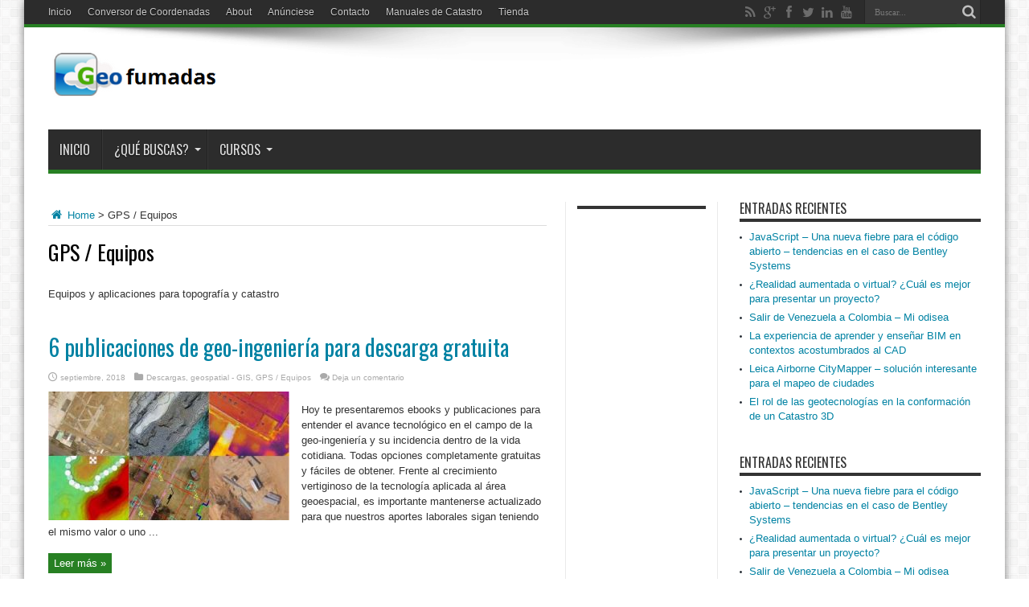

--- FILE ---
content_type: text/html; charset=UTF-8
request_url: https://www.geoproceso.com/gps-equipos/
body_size: 21342
content:
<!DOCTYPE html>
<html lang="es" xmlns:fb="https://www.facebook.com/2008/fbml" xmlns:addthis="https://www.addthis.com/help/api-spec"  prefix="og: http://ogp.me/ns#">
<head>
<meta charset="UTF-8" />
<link rel="profile" href="http://gmpg.org/xfn/11" />
<link rel="pingback" href="https://www.geoproceso.com/xmlrpc.php" />
<title>GPS / Equipos &#8211; Geofumadas</title>
<meta name='robots' content='max-image-preview:large' />
	<style>img:is([sizes="auto" i], [sizes^="auto," i]) { contain-intrinsic-size: 3000px 1500px }</style>
	<script type="text/javascript">
var trackScrolling=true;
var trackScrollingPercentage=false;
var ScrollingPercentageNumber=25;
var stLogInterval=10*1000;
var cutOffTime=900;
var trackNoEvents=false;
var trackNoMaxTime=false;
</script>
<link rel='dns-prefetch' href='//www.geoproceso.com' />
<link rel='dns-prefetch' href='//apis.google.com' />
<link rel='dns-prefetch' href='//www.googletagmanager.com' />
<link rel='dns-prefetch' href='//fonts.googleapis.com' />
<link rel="alternate" type="application/rss+xml" title="Geofumadas &raquo; Feed" href="https://www.geoproceso.com/feed/" />
<link rel="alternate" type="application/rss+xml" title="Geofumadas &raquo; Feed de los comentarios" href="https://www.geoproceso.com/comments/feed/" />
<link rel="alternate" type="application/rss+xml" title="Geofumadas &raquo; Categoría GPS / Equipos del feed" href="https://www.geoproceso.com/gps-equipos/feed/" />
<script type="text/javascript">
/* <![CDATA[ */
window._wpemojiSettings = {"baseUrl":"https:\/\/s.w.org\/images\/core\/emoji\/16.0.1\/72x72\/","ext":".png","svgUrl":"https:\/\/s.w.org\/images\/core\/emoji\/16.0.1\/svg\/","svgExt":".svg","source":{"concatemoji":"https:\/\/www.geoproceso.com\/wp-includes\/js\/wp-emoji-release.min.js"}};
/*! This file is auto-generated */
!function(s,n){var o,i,e;function c(e){try{var t={supportTests:e,timestamp:(new Date).valueOf()};sessionStorage.setItem(o,JSON.stringify(t))}catch(e){}}function p(e,t,n){e.clearRect(0,0,e.canvas.width,e.canvas.height),e.fillText(t,0,0);var t=new Uint32Array(e.getImageData(0,0,e.canvas.width,e.canvas.height).data),a=(e.clearRect(0,0,e.canvas.width,e.canvas.height),e.fillText(n,0,0),new Uint32Array(e.getImageData(0,0,e.canvas.width,e.canvas.height).data));return t.every(function(e,t){return e===a[t]})}function u(e,t){e.clearRect(0,0,e.canvas.width,e.canvas.height),e.fillText(t,0,0);for(var n=e.getImageData(16,16,1,1),a=0;a<n.data.length;a++)if(0!==n.data[a])return!1;return!0}function f(e,t,n,a){switch(t){case"flag":return n(e,"\ud83c\udff3\ufe0f\u200d\u26a7\ufe0f","\ud83c\udff3\ufe0f\u200b\u26a7\ufe0f")?!1:!n(e,"\ud83c\udde8\ud83c\uddf6","\ud83c\udde8\u200b\ud83c\uddf6")&&!n(e,"\ud83c\udff4\udb40\udc67\udb40\udc62\udb40\udc65\udb40\udc6e\udb40\udc67\udb40\udc7f","\ud83c\udff4\u200b\udb40\udc67\u200b\udb40\udc62\u200b\udb40\udc65\u200b\udb40\udc6e\u200b\udb40\udc67\u200b\udb40\udc7f");case"emoji":return!a(e,"\ud83e\udedf")}return!1}function g(e,t,n,a){var r="undefined"!=typeof WorkerGlobalScope&&self instanceof WorkerGlobalScope?new OffscreenCanvas(300,150):s.createElement("canvas"),o=r.getContext("2d",{willReadFrequently:!0}),i=(o.textBaseline="top",o.font="600 32px Arial",{});return e.forEach(function(e){i[e]=t(o,e,n,a)}),i}function t(e){var t=s.createElement("script");t.src=e,t.defer=!0,s.head.appendChild(t)}"undefined"!=typeof Promise&&(o="wpEmojiSettingsSupports",i=["flag","emoji"],n.supports={everything:!0,everythingExceptFlag:!0},e=new Promise(function(e){s.addEventListener("DOMContentLoaded",e,{once:!0})}),new Promise(function(t){var n=function(){try{var e=JSON.parse(sessionStorage.getItem(o));if("object"==typeof e&&"number"==typeof e.timestamp&&(new Date).valueOf()<e.timestamp+604800&&"object"==typeof e.supportTests)return e.supportTests}catch(e){}return null}();if(!n){if("undefined"!=typeof Worker&&"undefined"!=typeof OffscreenCanvas&&"undefined"!=typeof URL&&URL.createObjectURL&&"undefined"!=typeof Blob)try{var e="postMessage("+g.toString()+"("+[JSON.stringify(i),f.toString(),p.toString(),u.toString()].join(",")+"));",a=new Blob([e],{type:"text/javascript"}),r=new Worker(URL.createObjectURL(a),{name:"wpTestEmojiSupports"});return void(r.onmessage=function(e){c(n=e.data),r.terminate(),t(n)})}catch(e){}c(n=g(i,f,p,u))}t(n)}).then(function(e){for(var t in e)n.supports[t]=e[t],n.supports.everything=n.supports.everything&&n.supports[t],"flag"!==t&&(n.supports.everythingExceptFlag=n.supports.everythingExceptFlag&&n.supports[t]);n.supports.everythingExceptFlag=n.supports.everythingExceptFlag&&!n.supports.flag,n.DOMReady=!1,n.readyCallback=function(){n.DOMReady=!0}}).then(function(){return e}).then(function(){var e;n.supports.everything||(n.readyCallback(),(e=n.source||{}).concatemoji?t(e.concatemoji):e.wpemoji&&e.twemoji&&(t(e.twemoji),t(e.wpemoji)))}))}((window,document),window._wpemojiSettings);
/* ]]> */
</script>
<style id='wp-emoji-styles-inline-css' type='text/css'>

	img.wp-smiley, img.emoji {
		display: inline !important;
		border: none !important;
		box-shadow: none !important;
		height: 1em !important;
		width: 1em !important;
		margin: 0 0.07em !important;
		vertical-align: -0.1em !important;
		background: none !important;
		padding: 0 !important;
	}
</style>
<link rel='stylesheet' id='wp-block-library-css' href='https://www.geoproceso.com/wp-includes/css/dist/block-library/style.min.css' type='text/css' media='all' />
<style id='classic-theme-styles-inline-css' type='text/css'>
/*! This file is auto-generated */
.wp-block-button__link{color:#fff;background-color:#32373c;border-radius:9999px;box-shadow:none;text-decoration:none;padding:calc(.667em + 2px) calc(1.333em + 2px);font-size:1.125em}.wp-block-file__button{background:#32373c;color:#fff;text-decoration:none}
</style>
<style id='pdfemb-pdf-embedder-viewer-style-inline-css' type='text/css'>
.wp-block-pdfemb-pdf-embedder-viewer{max-width:none}

</style>
<style id='global-styles-inline-css' type='text/css'>
:root{--wp--preset--aspect-ratio--square: 1;--wp--preset--aspect-ratio--4-3: 4/3;--wp--preset--aspect-ratio--3-4: 3/4;--wp--preset--aspect-ratio--3-2: 3/2;--wp--preset--aspect-ratio--2-3: 2/3;--wp--preset--aspect-ratio--16-9: 16/9;--wp--preset--aspect-ratio--9-16: 9/16;--wp--preset--color--black: #000000;--wp--preset--color--cyan-bluish-gray: #abb8c3;--wp--preset--color--white: #ffffff;--wp--preset--color--pale-pink: #f78da7;--wp--preset--color--vivid-red: #cf2e2e;--wp--preset--color--luminous-vivid-orange: #ff6900;--wp--preset--color--luminous-vivid-amber: #fcb900;--wp--preset--color--light-green-cyan: #7bdcb5;--wp--preset--color--vivid-green-cyan: #00d084;--wp--preset--color--pale-cyan-blue: #8ed1fc;--wp--preset--color--vivid-cyan-blue: #0693e3;--wp--preset--color--vivid-purple: #9b51e0;--wp--preset--gradient--vivid-cyan-blue-to-vivid-purple: linear-gradient(135deg,rgba(6,147,227,1) 0%,rgb(155,81,224) 100%);--wp--preset--gradient--light-green-cyan-to-vivid-green-cyan: linear-gradient(135deg,rgb(122,220,180) 0%,rgb(0,208,130) 100%);--wp--preset--gradient--luminous-vivid-amber-to-luminous-vivid-orange: linear-gradient(135deg,rgba(252,185,0,1) 0%,rgba(255,105,0,1) 100%);--wp--preset--gradient--luminous-vivid-orange-to-vivid-red: linear-gradient(135deg,rgba(255,105,0,1) 0%,rgb(207,46,46) 100%);--wp--preset--gradient--very-light-gray-to-cyan-bluish-gray: linear-gradient(135deg,rgb(238,238,238) 0%,rgb(169,184,195) 100%);--wp--preset--gradient--cool-to-warm-spectrum: linear-gradient(135deg,rgb(74,234,220) 0%,rgb(151,120,209) 20%,rgb(207,42,186) 40%,rgb(238,44,130) 60%,rgb(251,105,98) 80%,rgb(254,248,76) 100%);--wp--preset--gradient--blush-light-purple: linear-gradient(135deg,rgb(255,206,236) 0%,rgb(152,150,240) 100%);--wp--preset--gradient--blush-bordeaux: linear-gradient(135deg,rgb(254,205,165) 0%,rgb(254,45,45) 50%,rgb(107,0,62) 100%);--wp--preset--gradient--luminous-dusk: linear-gradient(135deg,rgb(255,203,112) 0%,rgb(199,81,192) 50%,rgb(65,88,208) 100%);--wp--preset--gradient--pale-ocean: linear-gradient(135deg,rgb(255,245,203) 0%,rgb(182,227,212) 50%,rgb(51,167,181) 100%);--wp--preset--gradient--electric-grass: linear-gradient(135deg,rgb(202,248,128) 0%,rgb(113,206,126) 100%);--wp--preset--gradient--midnight: linear-gradient(135deg,rgb(2,3,129) 0%,rgb(40,116,252) 100%);--wp--preset--font-size--small: 13px;--wp--preset--font-size--medium: 20px;--wp--preset--font-size--large: 36px;--wp--preset--font-size--x-large: 42px;--wp--preset--spacing--20: 0.44rem;--wp--preset--spacing--30: 0.67rem;--wp--preset--spacing--40: 1rem;--wp--preset--spacing--50: 1.5rem;--wp--preset--spacing--60: 2.25rem;--wp--preset--spacing--70: 3.38rem;--wp--preset--spacing--80: 5.06rem;--wp--preset--shadow--natural: 6px 6px 9px rgba(0, 0, 0, 0.2);--wp--preset--shadow--deep: 12px 12px 50px rgba(0, 0, 0, 0.4);--wp--preset--shadow--sharp: 6px 6px 0px rgba(0, 0, 0, 0.2);--wp--preset--shadow--outlined: 6px 6px 0px -3px rgba(255, 255, 255, 1), 6px 6px rgba(0, 0, 0, 1);--wp--preset--shadow--crisp: 6px 6px 0px rgba(0, 0, 0, 1);}:where(.is-layout-flex){gap: 0.5em;}:where(.is-layout-grid){gap: 0.5em;}body .is-layout-flex{display: flex;}.is-layout-flex{flex-wrap: wrap;align-items: center;}.is-layout-flex > :is(*, div){margin: 0;}body .is-layout-grid{display: grid;}.is-layout-grid > :is(*, div){margin: 0;}:where(.wp-block-columns.is-layout-flex){gap: 2em;}:where(.wp-block-columns.is-layout-grid){gap: 2em;}:where(.wp-block-post-template.is-layout-flex){gap: 1.25em;}:where(.wp-block-post-template.is-layout-grid){gap: 1.25em;}.has-black-color{color: var(--wp--preset--color--black) !important;}.has-cyan-bluish-gray-color{color: var(--wp--preset--color--cyan-bluish-gray) !important;}.has-white-color{color: var(--wp--preset--color--white) !important;}.has-pale-pink-color{color: var(--wp--preset--color--pale-pink) !important;}.has-vivid-red-color{color: var(--wp--preset--color--vivid-red) !important;}.has-luminous-vivid-orange-color{color: var(--wp--preset--color--luminous-vivid-orange) !important;}.has-luminous-vivid-amber-color{color: var(--wp--preset--color--luminous-vivid-amber) !important;}.has-light-green-cyan-color{color: var(--wp--preset--color--light-green-cyan) !important;}.has-vivid-green-cyan-color{color: var(--wp--preset--color--vivid-green-cyan) !important;}.has-pale-cyan-blue-color{color: var(--wp--preset--color--pale-cyan-blue) !important;}.has-vivid-cyan-blue-color{color: var(--wp--preset--color--vivid-cyan-blue) !important;}.has-vivid-purple-color{color: var(--wp--preset--color--vivid-purple) !important;}.has-black-background-color{background-color: var(--wp--preset--color--black) !important;}.has-cyan-bluish-gray-background-color{background-color: var(--wp--preset--color--cyan-bluish-gray) !important;}.has-white-background-color{background-color: var(--wp--preset--color--white) !important;}.has-pale-pink-background-color{background-color: var(--wp--preset--color--pale-pink) !important;}.has-vivid-red-background-color{background-color: var(--wp--preset--color--vivid-red) !important;}.has-luminous-vivid-orange-background-color{background-color: var(--wp--preset--color--luminous-vivid-orange) !important;}.has-luminous-vivid-amber-background-color{background-color: var(--wp--preset--color--luminous-vivid-amber) !important;}.has-light-green-cyan-background-color{background-color: var(--wp--preset--color--light-green-cyan) !important;}.has-vivid-green-cyan-background-color{background-color: var(--wp--preset--color--vivid-green-cyan) !important;}.has-pale-cyan-blue-background-color{background-color: var(--wp--preset--color--pale-cyan-blue) !important;}.has-vivid-cyan-blue-background-color{background-color: var(--wp--preset--color--vivid-cyan-blue) !important;}.has-vivid-purple-background-color{background-color: var(--wp--preset--color--vivid-purple) !important;}.has-black-border-color{border-color: var(--wp--preset--color--black) !important;}.has-cyan-bluish-gray-border-color{border-color: var(--wp--preset--color--cyan-bluish-gray) !important;}.has-white-border-color{border-color: var(--wp--preset--color--white) !important;}.has-pale-pink-border-color{border-color: var(--wp--preset--color--pale-pink) !important;}.has-vivid-red-border-color{border-color: var(--wp--preset--color--vivid-red) !important;}.has-luminous-vivid-orange-border-color{border-color: var(--wp--preset--color--luminous-vivid-orange) !important;}.has-luminous-vivid-amber-border-color{border-color: var(--wp--preset--color--luminous-vivid-amber) !important;}.has-light-green-cyan-border-color{border-color: var(--wp--preset--color--light-green-cyan) !important;}.has-vivid-green-cyan-border-color{border-color: var(--wp--preset--color--vivid-green-cyan) !important;}.has-pale-cyan-blue-border-color{border-color: var(--wp--preset--color--pale-cyan-blue) !important;}.has-vivid-cyan-blue-border-color{border-color: var(--wp--preset--color--vivid-cyan-blue) !important;}.has-vivid-purple-border-color{border-color: var(--wp--preset--color--vivid-purple) !important;}.has-vivid-cyan-blue-to-vivid-purple-gradient-background{background: var(--wp--preset--gradient--vivid-cyan-blue-to-vivid-purple) !important;}.has-light-green-cyan-to-vivid-green-cyan-gradient-background{background: var(--wp--preset--gradient--light-green-cyan-to-vivid-green-cyan) !important;}.has-luminous-vivid-amber-to-luminous-vivid-orange-gradient-background{background: var(--wp--preset--gradient--luminous-vivid-amber-to-luminous-vivid-orange) !important;}.has-luminous-vivid-orange-to-vivid-red-gradient-background{background: var(--wp--preset--gradient--luminous-vivid-orange-to-vivid-red) !important;}.has-very-light-gray-to-cyan-bluish-gray-gradient-background{background: var(--wp--preset--gradient--very-light-gray-to-cyan-bluish-gray) !important;}.has-cool-to-warm-spectrum-gradient-background{background: var(--wp--preset--gradient--cool-to-warm-spectrum) !important;}.has-blush-light-purple-gradient-background{background: var(--wp--preset--gradient--blush-light-purple) !important;}.has-blush-bordeaux-gradient-background{background: var(--wp--preset--gradient--blush-bordeaux) !important;}.has-luminous-dusk-gradient-background{background: var(--wp--preset--gradient--luminous-dusk) !important;}.has-pale-ocean-gradient-background{background: var(--wp--preset--gradient--pale-ocean) !important;}.has-electric-grass-gradient-background{background: var(--wp--preset--gradient--electric-grass) !important;}.has-midnight-gradient-background{background: var(--wp--preset--gradient--midnight) !important;}.has-small-font-size{font-size: var(--wp--preset--font-size--small) !important;}.has-medium-font-size{font-size: var(--wp--preset--font-size--medium) !important;}.has-large-font-size{font-size: var(--wp--preset--font-size--large) !important;}.has-x-large-font-size{font-size: var(--wp--preset--font-size--x-large) !important;}
:where(.wp-block-post-template.is-layout-flex){gap: 1.25em;}:where(.wp-block-post-template.is-layout-grid){gap: 1.25em;}
:where(.wp-block-columns.is-layout-flex){gap: 2em;}:where(.wp-block-columns.is-layout-grid){gap: 2em;}
:root :where(.wp-block-pullquote){font-size: 1.5em;line-height: 1.6;}
</style>
<link rel='stylesheet' id='image-hover-effects-css-css' href='https://www.geoproceso.com/wp-content/plugins/mega-addons-for-visual-composer/css/ihover.css' type='text/css' media='all' />
<link rel='stylesheet' id='style-css-css' href='https://www.geoproceso.com/wp-content/plugins/mega-addons-for-visual-composer/css/style.css' type='text/css' media='all' />
<link rel='stylesheet' id='font-awesome-latest-css' href='https://www.geoproceso.com/wp-content/plugins/mega-addons-for-visual-composer/css/font-awesome/css/all.css' type='text/css' media='all' />
<link rel='stylesheet' id='patreon-wordpress-css-css' href='https://www.geoproceso.com/wp-content/plugins/patreon-connect/assets/css/app.css' type='text/css' media='all' />
<link rel='stylesheet' id='ufwp-css' href='https://www.geoproceso.com/wp-content/plugins/wp-udemy/assets/dist/css/main.css' type='text/css' media='all' />
<link rel='stylesheet' id='tie-style-css' href='https://www.geoproceso.com/wp-content/themes/jarida/style.css' type='text/css' media='all' />
<link rel='stylesheet' id='Oswald-css' href='https://fonts.googleapis.com/css?family=Oswald%3Aregular%2C700' type='text/css' media='all' />
<link rel='stylesheet' id='tablepress-default-css' href='https://www.geoproceso.com/wp-content/plugins/tablepress/css/build/default.css' type='text/css' media='all' />
<link rel='stylesheet' id='addthis_all_pages-css' href='https://www.geoproceso.com/wp-content/plugins/addthis/frontend/build/addthis_wordpress_public.min.css' type='text/css' media='all' />
<link rel='stylesheet' id='ulp-css' href='https://www.geoproceso.com/wp-content/plugins/layered-popups/css/style.min.css' type='text/css' media='all' />
<link rel='stylesheet' id='ulp-link-buttons-css' href='https://www.geoproceso.com/wp-content/plugins/layered-popups/css/link-buttons.min.css' type='text/css' media='all' />
<link rel='stylesheet' id='animate.css-css' href='https://www.geoproceso.com/wp-content/plugins/layered-popups/css/animate.min.css' type='text/css' media='all' />
<link rel='stylesheet' id='spinkit-css' href='https://www.geoproceso.com/wp-content/plugins/layered-popups/css/spinkit.min.css' type='text/css' media='all' />
<script type="text/javascript" src="https://www.geoproceso.com/wp-includes/js/jquery/jquery.min.js" id="jquery-core-js"></script>
<script type="text/javascript" src="https://www.geoproceso.com/wp-includes/js/jquery/jquery-migrate.min.js" id="jquery-migrate-js"></script>
<script type="text/javascript" src="https://www.geoproceso.com/wp-includes/js/tinymce/tinymce.min.js" id="wp-tinymce-root-js"></script>
<script type="text/javascript" src="https://www.geoproceso.com/wp-includes/js/tinymce/plugins/compat3x/plugin.min.js" id="wp-tinymce-js"></script>
<script type="text/javascript" src="https://www.geoproceso.com/wp-content/plugins/flowpaper-lite-pdf-flipbook/assets/lity/lity.min.js" id="lity-js-js"></script>

<!-- Fragmento de código de la etiqueta de Google (gtag.js) añadida por Site Kit -->
<!-- Fragmento de código de Google Analytics añadido por Site Kit -->
<script type="text/javascript" src="https://www.googletagmanager.com/gtag/js?id=G-QCC4JSGR40" id="google_gtagjs-js" async></script>
<script type="text/javascript" id="google_gtagjs-js-after">
/* <![CDATA[ */
window.dataLayer = window.dataLayer || [];function gtag(){dataLayer.push(arguments);}
gtag("set","linker",{"domains":["www.geoproceso.com"]});
gtag("js", new Date());
gtag("set", "developer_id.dZTNiMT", true);
gtag("config", "G-QCC4JSGR40");
/* ]]> */
</script>
<link rel="https://api.w.org/" href="https://www.geoproceso.com/wp-json/" /><link rel="alternate" title="JSON" type="application/json" href="https://www.geoproceso.com/wp-json/wp/v2/categories/37" /><link rel="EditURI" type="application/rsd+xml" title="RSD" href="https://www.geoproceso.com/xmlrpc.php?rsd" />
<meta name="generator" content="WordPress 6.8.3" />
<meta name="generator" content="Site Kit by Google 1.170.0" />
		<link href="https://fonts.googleapis.com/css?family=Oswald" rel="stylesheet" type="text/css" />
		<link rel="stylesheet" type="text/css" href="https://www.geoproceso.com/wp-content/plugins/paid-downloads-pro/css/style.css?ver=3.15" media="screen" /><style>@font-face {
            font-family: 'Libre Franklin Extra Bold';
            src: url('https://www.geoproceso.com/wp-content/plugins/patreon-connect/assets/fonts/librefranklin-extrabold-webfont.woff2') format('woff2'),
                 url('https://www.geoproceso.com/wp-content/plugins/patreon-connect/assets/fonts/librefranklin-extrabold-webfont.woff') format('woff');
            font-weight: bold;
            }</style><link rel="shortcut icon" href="http://geoproceso.com/favicon.ico" title="Favicon" /><!--[if IE]>
<script type="text/javascript">jQuery(document).ready(function (){ jQuery(".menu-item").has("ul").children("a").attr("aria-haspopup", "true");});</script>
<![endif]-->
<!--[if lt IE 9]>
<script src="https://www.geoproceso.com/wp-content/themes/jarida/js/html5.js"></script>
<script src="https://www.geoproceso.com/wp-content/themes/jarida/js/selectivizr-min.js"></script>
<![endif]-->
<!--[if IE 8]>
<link rel="stylesheet" type="text/css" media="all" href="https://www.geoproceso.com/wp-content/themes/jarida/css/ie8.css" />
<![endif]-->
<meta http-equiv="X-UA-Compatible" content="IE=edge,chrome=1" />
<meta name="viewport" content="width=device-width, initial-scale=1, maximum-scale=1, user-scalable=no" />
<style type="text/css" media="screen">

body {
 background-image : url(https://www.geoproceso.com/wp-content/themes/jarida/images/patterns/body-bg7.png);background-position: top center;
}
		#main-nav ul li.current-menu-item a,
	#main-nav ul li.current-menu-item a:hover,
	#main-nav ul li.current-menu-parent a,
	#main-nav ul li.current-menu-parent a:hover,
	#main-nav ul li.current-page-ancestor a,
	#main-nav ul li.current-page-ancestor a:hover,
	.pagination span.current,
	.ei-slider-thumbs li.ei-slider-element,
	.breaking-news span,
	.ei-title h2,h2.cat-box-title,
	a.more-link,.scroll-nav a,
	.flex-direction-nav a,
	.tagcloud a:hover,
	#tabbed-widget ul.tabs li.active a,
	.slider-caption h2, .full-width .content .slider-caption h2,
	.review-percentage .review-item span span,.review-final-score,
	.woocommerce span.onsale, .woocommerce-page span.onsale ,
	.woocommerce .widget_price_filter .ui-slider .ui-slider-handle, .woocommerce-page .widget_price_filter .ui-slider .ui-slider-handle,
	.button,a.button,#main-content input[type="submit"],#main-content input[type="submit"]:focus, span.onsale,
	.mejs-container .mejs-controls .mejs-time-rail .mejs-time-current,
	#reading-position-indicator {
		background-color:#278023 !important;
	}
	::-webkit-scrollbar-thumb{background-color:#278023 !important;}
	#main-nav,.top-nav {border-bottom-color: #278023;}
	.cat-box , .footer-bottom .container{border-top-color: #278023;}
a {
	color: #0082a3;	}
a:hover {
	color: #0ac426;	text-decoration: underline;}
::-moz-selection { background: #0aad30;}
::selection { background: #0aad30; }
header#theme-header{background:#ffffff      !important;}



</style>
<!-- Global site tag (gtag.js) - Google Analytics -->
<script async src="https://www.googletagmanager.com/gtag/js?id=UA-535010-36"></script>
<script>
  window.dataLayer = window.dataLayer || [];
  function gtag(){dataLayer.push(arguments);}
  gtag('js', new Date());

  gtag('config', 'UA-535010-36');
</script>

<style>.fb_iframe_widget_lift {width: 100% !important; height: 100% !important;}</style>
		<script>
			var ulp_custom_handlers = {};
			var ulp_cookie_value = "ilovelencha";
			var ulp_onload_popup = "";
			var ulp_onload_mode = "none";
			var ulp_onload_period = "5";
			var ulp_onscroll_popup = "";
			var ulp_onscroll_mode = "none";
			var ulp_onscroll_period = "5";
			var ulp_onexit_popup = "";
			var ulp_onexit_mode = "none";
			var ulp_onexit_period = "5";
			var ulp_onidle_popup = "";
			var ulp_onidle_mode = "none";
			var ulp_onidle_period = "5";
			var ulp_onabd_popup = "";
			var ulp_onabd_mode = "none";
			var ulp_onabd_period = "5";
			var ulp_onload_delay = "5";
			var ulp_onload_close_delay = "0";
			var ulp_onscroll_offset = "600";
			var ulp_onidle_delay = "30";
			var ulp_recaptcha_enable = "off";
			var ulp_content_id = "{37}{category}";
		</script><link rel="icon" href="https://www.geoproceso.com/wp-content/uploads/2012/10/cropped-logo-geofum-2-32x32.png" sizes="32x32" />
<link rel="icon" href="https://www.geoproceso.com/wp-content/uploads/2012/10/cropped-logo-geofum-2-192x192.png" sizes="192x192" />
<link rel="apple-touch-icon" href="https://www.geoproceso.com/wp-content/uploads/2012/10/cropped-logo-geofum-2-180x180.png" />
<meta name="msapplication-TileImage" content="https://www.geoproceso.com/wp-content/uploads/2012/10/cropped-logo-geofum-2-270x270.png" />

		<style>.fb_iframe_widget_lift {width: 100% !important; height: 100% !important;}</style>
		<script>
			var ulp_facebook_initialized = true;
			var ulp_google_apikey = "api-project-906475790561";
			var ulp_google_clientid = "";
		</script></head>
<body id="top" class="archive category category-gps-equipos category-37 wp-theme-jarida">
	<div class="background-cover"></div>
	<div class="wrapper animated">
				<div class="top-nav fade-in animated1 head_menu">
			<div class="container">
				<div class="search-block">
					<form method="get" id="searchform" action="https://www.geoproceso.com/">
						<button class="search-button" type="submit" value="Buscar"></button>
						<input type="text" id="s" name="s" value="Buscar..." onfocus="if (this.value == 'Buscar...') {this.value = '';}" onblur="if (this.value == '') {this.value = 'Buscar...';}"  />
					</form>
				</div><!-- .search-block /-->
						<div class="social-icons icon_flat">
		<a class="tooldown" title="Rss" href="https://www.geoproceso.com/feed/" target="_blank"><i class="tieicon-rss"></i></a><a class="tooldown" title="Google+" href="https://plus.google.com/+Geofumadas" target="_blank"><i class="tieicon-gplus"></i></a><a class="tooldown" title="Facebook" href="http://facebook.com/geofumadas" target="_blank"><i class="tieicon-facebook"></i></a><a class="tooldown" title="Twitter" href="http://twitter.com/geofumaas" target="_blank"><i class="tieicon-twitter"></i></a><a class="tooldown" title="LinkedIn" href="http://www.linkedin.com/groups/Geofumadas-3814412?gid=3814412&amp;mostPopular=&amp;trk=tyah" target="_blank"><i class="tieicon-linkedin"></i></a><a class="tooldown" title="Youtube" href="https://www.youtube.com/channel/UCVag74Sx-AKZYT8cKyZUKoA/feed" target="_blank"><i class="tieicon-youtube"></i></a>	</div>


				<div class="top-menu"><ul id="menu-paginas-superior" class="menu"><li id="menu-item-13227" class="menu-item menu-item-type-custom menu-item-object-custom menu-item-13227"><a href="https://geoproceso.com">Inicio</a></li>
<li id="menu-item-10669" class="menu-item menu-item-type-post_type menu-item-object-page menu-item-10669"><a href="https://www.geoproceso.com/conversor-de-coordenadas-utm/">Conversor de Coordenadas</a></li>
<li id="menu-item-10659" class="menu-item menu-item-type-post_type menu-item-object-page menu-item-10659"><a rel="Author" href="https://www.geoproceso.com/sobre-el-autor-2/">About</a></li>
<li id="menu-item-17318" class="menu-item menu-item-type-post_type menu-item-object-page menu-item-17318"><a href="https://www.geoproceso.com/anunciese-2/">Anúnciese</a></li>
<li id="menu-item-10991" class="menu-item menu-item-type-post_type menu-item-object-page menu-item-10991"><a href="https://www.geoproceso.com/contacto/">Contacto</a></li>
<li id="menu-item-21011" class="menu-item menu-item-type-post_type menu-item-object-page menu-item-21011"><a href="https://www.geoproceso.com/compendio-de-manuales-y-buenas-practicas-para-catastro/">Manuales de Catastro</a></li>
<li id="menu-item-21986" class="menu-item menu-item-type-post_type menu-item-object-page menu-item-21986"><a href="https://www.geoproceso.com/tienda-2/">Tienda</a></li>
</ul></div>				
			</div>
		</div><!-- .top-menu /-->
		
		<div class="container">
		<header id="theme-header">
		<div class="header-content fade-in animated1">
			<div class="logo">
			<h2>								<a title="Geofumadas" href="https://www.geoproceso.com/">
					<img src="http://www.geoproceso.com/wp-content/uploads/2014/06/geofumadasl2.png" alt="Geofumadas" /><strong>Geofumadas Coordenadas Google Earth, Rutinas lisp, Curvas de nivel, bloques autocad, curso arcgis</strong>
				</a>
			</h2>			</div><!-- .logo /-->
			<div class="e3lan-top">					<!--/* OpenX Javascript Tag v2.8.8 */-->

<!--/*
  * The backup image section of this tag has been generated for use on a
  * non-SSL page. If this tag is to be placed on an SSL page, change the
  *   'http://zs.cartografia.net/www/delivery/...'
  * to
  *   'https://zs.cartografia.net/www/delivery/...'
  *
  * This noscript section of this tag only shows image banners. There
  * is no width or height in these banners, so if you want these tags to
  * allocate space for the ad before it shows, you will need to add this
  * information to the <img> tag.
  *
  * If you do not want to deal with the intricities of the noscript
  * section, delete the tag (from <noscript>... to </noscript>). On
  * average, the noscript tag is called from less than 1% of internet
  * users.
  */-->

<script type='text/javascript'><!--//<![CDATA[
   var m3_u = (location.protocol=='https:'?'https://zs.cartografia.net/www/delivery/ajs.php':'http://zs.cartografia.net/www/delivery/ajs.php');
   var m3_r = Math.floor(Math.random()*99999999999);
   if (!document.MAX_used) document.MAX_used = ',';
   document.write ("<scr"+"ipt type='text/javascript' src='"+m3_u);
   document.write ("?zoneid=2");
   document.write ('&amp;cb=' + m3_r);
   if (document.MAX_used != ',') document.write ("&amp;exclude=" + document.MAX_used);
   document.write (document.charset ? '&amp;charset='+document.charset : (document.characterSet ? '&amp;charset='+document.characterSet : ''));
   document.write ("&amp;loc=" + escape(window.location));
   if (document.referrer) document.write ("&amp;referer=" + escape(document.referrer));
   if (document.context) document.write ("&context=" + escape(document.context));
   if (document.mmm_fo) document.write ("&amp;mmm_fo=1");
   document.write ("'><\/scr"+"ipt>");
//]]>--></script><noscript><a href='http://zs.cartografia.net/www/delivery/ck.php?n=a67732cd&amp;cb=INSERT_RANDOM_NUMBER_HERE' target='_blank'><img src='http://zs.cartografia.net/www/delivery/avw.php?zoneid=2&amp;cb=INSERT_RANDOM_NUMBER_HERE&amp;n=a67732cd' border='0' alt='' /></a></noscript>
				</div>			<div class="clear"></div>
		</div>
									<nav id="main-nav" class="fade-in animated2 fixed-enabled">
				<div class="container">
				<div class="main-menu"><ul id="menu-menu-intermedio" class="menu"><li id="menu-item-17332" class="menu-item  menu-item-type-custom  menu-item-object-custom"><a href="https://geoproceso.com">Inicio</a></li>
<li id="menu-item-13358" class="menu-item  menu-item-type-post_type  menu-item-object-page  menu-item-has-children"><a href="https://www.geoproceso.com/indice-de-contenido/">¿Qué buscas?</a>
<ul class="sub-menu">
	<li id="menu-item-15452" class="menu-item  menu-item-type-post_type  menu-item-object-page"><a href="https://www.geoproceso.com/indice-de-contenido/todo-sobre-autocad/">» sobre AutoCAD</a></li>
	<li id="menu-item-15456" class="menu-item  menu-item-type-post_type  menu-item-object-page"><a href="https://www.geoproceso.com/indice-de-contenido/todo-sobre-microstation/">» sobre Microstation</a></li>
	<li id="menu-item-15451" class="menu-item  menu-item-type-post_type  menu-item-object-page"><a href="https://www.geoproceso.com/indice-de-contenido/todo-sobre-arcgis/">» Arc GIS</a></li>
	<li id="menu-item-15455" class="menu-item  menu-item-type-post_type  menu-item-object-page"><a href="https://www.geoproceso.com/indice-de-contenido/todo-sobre-gvsig/">» gvSIG</a></li>
	<li id="menu-item-15454" class="menu-item  menu-item-type-post_type  menu-item-object-page"><a href="https://www.geoproceso.com/indice-de-contenido/todo-sobre-gps-y-equipos/">» GPS</a></li>
	<li id="menu-item-15473" class="menu-item  menu-item-type-post_type  menu-item-object-page"><a href="https://www.geoproceso.com/indice-de-contenido/ndice-de-temas-de-topografa/">» Topografía</a></li>
</ul> <!--End Sub Menu -->
</li>
<li id="menu-item-27190" class="menu-item  menu-item-type-post_type  menu-item-object-page  menu-item-has-children"><a href="https://www.geoproceso.com/cursos/">Cursos</a>
<ul class="sub-menu">
	<li id="menu-item-27192" class="menu-item  menu-item-type-post_type  menu-item-object-page"><a href="https://www.geoproceso.com/cursos/cursos-de-autocad/">Cursos de AutoCAD</a></li>
	<li id="menu-item-27195" class="menu-item  menu-item-type-post_type  menu-item-object-page"><a href="https://www.geoproceso.com/cursos/cursos-de-arcgis/">Cursos de ArcGIS</a></li>
	<li id="menu-item-27204" class="menu-item  menu-item-type-post_type  menu-item-object-page"><a href="https://www.geoproceso.com/cursos/cursos-de-qgis/">Cursos de QGIS</a></li>
	<li id="menu-item-27203" class="menu-item  menu-item-type-post_type  menu-item-object-page"><a href="https://www.geoproceso.com/cursos/cursos-de-civil3d/">Cursos de Civil3D</a></li>
	<li id="menu-item-27202" class="menu-item  menu-item-type-post_type  menu-item-object-page"><a href="https://www.geoproceso.com/cursos/cursos-de-revit/">Cursos de Revit</a></li>
	<li id="menu-item-27207" class="menu-item  menu-item-type-post_type  menu-item-object-page"><a href="https://www.geoproceso.com/cursos/curso-de-geologia/">Curso de Geologia</a></li>
	<li id="menu-item-27212" class="menu-item  menu-item-type-post_type  menu-item-object-page"><a href="https://www.geoproceso.com/cursos/curso-de-drones/">Curso de Drones</a></li>
</ul> <!--End Sub Menu -->
</li>
</ul></div>				</div>
			</nav><!-- .main-nav /-->
		</header><!-- #header /-->

	<div id="main-content" class="container fade-in animated3">
<div class="content-wrap">
	<div class="content">
	<div id="crumbs"><a href="https://www.geoproceso.com/"><span class="tieicon-home" aria-hidden="true"></span> Home</a> <span class="delimiter"> &gt; </span> <span class="current">GPS / Equipos</span></div><script type="application/ld+json">{"@context":"http:\/\/schema.org","@type":"BreadcrumbList","@id":"#Breadcrumb","itemListElement":[{"@type":"ListItem","position":1,"item":{"name":"Home","@id":"https:\/\/www.geoproceso.com\/"}}]}</script>				<div class="page-head">
			<h1 class="page-title">
				GPS / Equipos			</h1>
						<div class="stripe-line"></div>

			<div class="clear"></div><div class="archive-meta"><p>Equipos y aplicaciones para topografía y catastro</p>
</div>		</div>
				<div class="post-listing ">
	<article class="item-list item_1">
		<h2 class="post-title"><a href="https://www.geoproceso.com/6-publicaciones-de-geo-ingenieria-para-descarga-gratuita/" title="Enlace permanente a 6 publicaciones de geo-ingeniería para descarga gratuita" rel="bookmark">6 publicaciones de geo-ingeniería para descarga gratuita</a></h2>
		<p class="post-meta">
	
		
	<span class="tie-date">septiembre, 2018</span>	
	<span class="post-cats"><a href="https://www.geoproceso.com/descargas/" rel="category tag">Descargas</a>, <a href="https://www.geoproceso.com/geospatial-gis/" rel="category tag">geospatial - GIS</a>, <a href="https://www.geoproceso.com/gps-equipos/" rel="category tag">GPS / Equipos</a></span>
	
	<span class="post-comments"><a href="https://www.geoproceso.com/6-publicaciones-de-geo-ingenieria-para-descarga-gratuita/#respond">Deja un comentario</a></span>
</p>
						
								
		<div class="post-thumbnail">
			<a href="https://www.geoproceso.com/6-publicaciones-de-geo-ingenieria-para-descarga-gratuita/" title="Enlace permanente a 6 publicaciones de geo-ingeniería para descarga gratuita" rel="bookmark">
				<img width="300" height="160" src="https://www.geoproceso.com/wp-content/uploads/2018/09/w_dron18c8-1-300x160.jpg" class="attachment-tie-large size-tie-large wp-post-image" alt="" decoding="async" />							</a>
		</div><!-- post-thumbnail /-->
					<div class="entry">
			<p><div class="at-above-post-cat-page addthis_tool" data-url="https://www.geoproceso.com/6-publicaciones-de-geo-ingenieria-para-descarga-gratuita/"></div>Hoy te presentaremos ebooks y publicaciones para entender el avance tecnológico en el campo de la geo-ingeniería y su incidencia dentro de la vida cotidiana. Todas opciones completamente gratuitas y fáciles de obtener. Frente al crecimiento vertiginoso de la tecnología aplicada al área geoespacial, es importante mantenerse actualizado para que nuestros aportes laborales sigan teniendo el mismo valor o uno ...<!-- AddThis Advanced Settings above via filter on get_the_excerpt --><!-- AddThis Advanced Settings below via filter on get_the_excerpt --><!-- AddThis Advanced Settings generic via filter on get_the_excerpt --><!-- AddThis Share Buttons above via filter on get_the_excerpt --><!-- AddThis Share Buttons below via filter on get_the_excerpt --><div class="at-below-post-cat-page addthis_tool" data-url="https://www.geoproceso.com/6-publicaciones-de-geo-ingenieria-para-descarga-gratuita/"></div><!-- AddThis Share Buttons generic via filter on get_the_excerpt --></p>
			<a class="more-link" href="https://www.geoproceso.com/6-publicaciones-de-geo-ingenieria-para-descarga-gratuita/">Leer más &raquo;</a>
		</div>
		
		<div class="mini-share-post">
	<script>
	window.___gcfg = {lang: 'en-US'};
	(function(w, d, s) {
	  function go(){
		var js, fjs = d.getElementsByTagName(s)[0], load = function(url, id) {
		  if (d.getElementById(id)) {return;}
		  js = d.createElement(s); js.src = url; js.id = id;
		  fjs.parentNode.insertBefore(js, fjs);
		};
		load('//connect.facebook.net/en/all.js#xfbml=1', 'fbjssdk');
		load('https://apis.google.com/js/plusone.js', 'gplus1js');
		load('//platform.twitter.com/widgets.js', 'tweetjs');
	  }
	  if (w.addEventListener) { w.addEventListener("load", go, false); }
	  else if (w.attachEvent) { w.attachEvent("onload",go); }
	}(window, document, 'script'));
	</script>
	<ul>
			<li><a href="https://twitter.com/share" class="twitter-share-button" data-url="https://www.geoproceso.com/6-publicaciones-de-geo-ingenieria-para-descarga-gratuita/" data-text="6 publicaciones de geo-ingeniería para descarga gratuita" data-via="" data-lang="en">tweet</a></li>
				<li>
			<div class="fb-like" data-href="https://www.geoproceso.com/6-publicaciones-de-geo-ingenieria-para-descarga-gratuita/" data-send="false" data-layout="button_count" data-width="90" data-show-faces="false"></div>
		</li>
				<li style="width:80px;"><div class="g-plusone" data-size="medium" data-href="https://www.geoproceso.com/6-publicaciones-de-geo-ingenieria-para-descarga-gratuita/"></div>
		</li>
					<li><script src="https://platform.linkedin.com/in.js" type="text/javascript"></script><script type="IN/Share" data-url="https://www.geoproceso.com/6-publicaciones-de-geo-ingenieria-para-descarga-gratuita/" data-counter="right"></script></li>
			</ul>
	<div class="clear"></div>
</div> <!-- .share-post -->
		<div class="clear"></div>
	</article><!-- .item-list -->
		
	<article class="item-list item_2">
		<h2 class="post-title"><a href="https://www.geoproceso.com/topview-aplicacion-para-levantamiento-y-replanteo-topografico/" title="Enlace permanente a TopView &#8211; Aplicación para levantamiento y replanteo topográfico" rel="bookmark">TopView &#8211; Aplicación para levantamiento y replanteo topográfico</a></h2>
		<p class="post-meta">
	
		
	<span class="tie-date">diciembre, 2017</span>	
	<span class="post-cats"><a href="https://www.geoproceso.com/gps-equipos/" rel="category tag">GPS / Equipos</a>, <a href="https://www.geoproceso.com/primera-impresion-2/" rel="category tag">Primera Impresión</a>, <a href="https://www.geoproceso.com/topografia/" rel="category tag">Topografia</a></span>
	
	<span class="post-comments"><a href="https://www.geoproceso.com/topview-aplicacion-para-levantamiento-y-replanteo-topografico/#comments">1 Comentario</a></span>
</p>
						
								
		<div class="post-thumbnail">
			<a href="https://www.geoproceso.com/topview-aplicacion-para-levantamiento-y-replanteo-topografico/" title="Enlace permanente a TopView &#8211; Aplicación para levantamiento y replanteo topográfico" rel="bookmark">
				<img width="300" height="160" src="https://www.geoproceso.com/wp-content/uploads/2017/12/pdas-gps-300x160.png" class="attachment-tie-large size-tie-large wp-post-image" alt="" decoding="async" loading="lazy" />							</a>
		</div><!-- post-thumbnail /-->
					<div class="entry">
			<p><div class="at-above-post-cat-page addthis_tool" data-url="https://www.geoproceso.com/topview-aplicacion-para-levantamiento-y-replanteo-topografico/"></div>Cada día vemos que nuestras necesidades van cambiando y que por distintas razones nos vemos obligados a adquirir distintos Software de PC, GPS, y Estaciones Totales, cada una con un programa distinto, con la necesidad de un aprendizaje para cada sistema, y en el que tenemos incompatibilidad de datos siendo a menudo imposible pasar los datos de un sistema a ...<!-- AddThis Advanced Settings above via filter on get_the_excerpt --><!-- AddThis Advanced Settings below via filter on get_the_excerpt --><!-- AddThis Advanced Settings generic via filter on get_the_excerpt --><!-- AddThis Share Buttons above via filter on get_the_excerpt --><!-- AddThis Share Buttons below via filter on get_the_excerpt --><div class="at-below-post-cat-page addthis_tool" data-url="https://www.geoproceso.com/topview-aplicacion-para-levantamiento-y-replanteo-topografico/"></div><!-- AddThis Share Buttons generic via filter on get_the_excerpt --></p>
			<a class="more-link" href="https://www.geoproceso.com/topview-aplicacion-para-levantamiento-y-replanteo-topografico/">Leer más &raquo;</a>
		</div>
		
		<div class="mini-share-post">
	<script>
	window.___gcfg = {lang: 'en-US'};
	(function(w, d, s) {
	  function go(){
		var js, fjs = d.getElementsByTagName(s)[0], load = function(url, id) {
		  if (d.getElementById(id)) {return;}
		  js = d.createElement(s); js.src = url; js.id = id;
		  fjs.parentNode.insertBefore(js, fjs);
		};
		load('//connect.facebook.net/en/all.js#xfbml=1', 'fbjssdk');
		load('https://apis.google.com/js/plusone.js', 'gplus1js');
		load('//platform.twitter.com/widgets.js', 'tweetjs');
	  }
	  if (w.addEventListener) { w.addEventListener("load", go, false); }
	  else if (w.attachEvent) { w.attachEvent("onload",go); }
	}(window, document, 'script'));
	</script>
	<ul>
			<li><a href="https://twitter.com/share" class="twitter-share-button" data-url="https://www.geoproceso.com/topview-aplicacion-para-levantamiento-y-replanteo-topografico/" data-text="TopView &#8211; Aplicación para levantamiento y replanteo topográfico" data-via="" data-lang="en">tweet</a></li>
				<li>
			<div class="fb-like" data-href="https://www.geoproceso.com/topview-aplicacion-para-levantamiento-y-replanteo-topografico/" data-send="false" data-layout="button_count" data-width="90" data-show-faces="false"></div>
		</li>
				<li style="width:80px;"><div class="g-plusone" data-size="medium" data-href="https://www.geoproceso.com/topview-aplicacion-para-levantamiento-y-replanteo-topografico/"></div>
		</li>
					<li><script src="https://platform.linkedin.com/in.js" type="text/javascript"></script><script type="IN/Share" data-url="https://www.geoproceso.com/topview-aplicacion-para-levantamiento-y-replanteo-topografico/" data-counter="right"></script></li>
			</ul>
	<div class="clear"></div>
</div> <!-- .share-post -->
		<div class="clear"></div>
	</article><!-- .item-list -->
		
	<article class="item-list item_3">
		<h2 class="post-title"><a href="https://www.geoproceso.com/la-tecnologia-geoespacial-su-rol-e-importancia-dentro-de-la-estructura-it-en-los-departamentos-de-transporte/" title="Enlace permanente a La tecnología geoespacial, su rol e importancia  dentro de la estructura IT en los Departamentos de Transporte." rel="bookmark">La tecnología geoespacial, su rol e importancia  dentro de la estructura IT en los Departamentos de Transporte.</a></h2>
		<p class="post-meta">
	
		
	<span class="tie-date">septiembre, 2017</span>	
	<span class="post-cats"><a href="https://www.geoproceso.com/geospatial-gis/" rel="category tag">geospatial - GIS</a>, <a href="https://www.geoproceso.com/gps-equipos/" rel="category tag">GPS / Equipos</a>, <a href="https://www.geoproceso.com/innovaciones/" rel="category tag">innovaciones</a></span>
	
	<span class="post-comments"><a href="https://www.geoproceso.com/la-tecnologia-geoespacial-su-rol-e-importancia-dentro-de-la-estructura-it-en-los-departamentos-de-transporte/#respond">Deja un comentario</a></span>
</p>
						
								
		<div class="post-thumbnail">
			<a href="https://www.geoproceso.com/la-tecnologia-geoespacial-su-rol-e-importancia-dentro-de-la-estructura-it-en-los-departamentos-de-transporte/" title="Enlace permanente a La tecnología geoespacial, su rol e importancia  dentro de la estructura IT en los Departamentos de Transporte." rel="bookmark">
				<img width="300" height="160" src="https://www.geoproceso.com/wp-content/uploads/2017/09/gis-transporte-300x160.jpg" class="attachment-tie-large size-tie-large wp-post-image" alt="" decoding="async" loading="lazy" />							</a>
		</div><!-- post-thumbnail /-->
					<div class="entry">
			<p><div class="at-above-post-cat-page addthis_tool" data-url="https://www.geoproceso.com/la-tecnologia-geoespacial-su-rol-e-importancia-dentro-de-la-estructura-it-en-los-departamentos-de-transporte/"></div>Tecnología geoespacial. Concebida como toda la tecnología utilizada para adquirir, manejar, analizar, visualizar y difundir tanto la data como la información referida a la  ubicación de un objeto, ha trascendido su concepción inicial de tríada compuesta esencialmente por GIS, GPS y la Percepción Remota (RS en inglés) incorporando aquellas tecnologías emergentes que utilicen un componente geográfico (e.g., geofencing) en un ...<!-- AddThis Advanced Settings above via filter on get_the_excerpt --><!-- AddThis Advanced Settings below via filter on get_the_excerpt --><!-- AddThis Advanced Settings generic via filter on get_the_excerpt --><!-- AddThis Share Buttons above via filter on get_the_excerpt --><!-- AddThis Share Buttons below via filter on get_the_excerpt --><div class="at-below-post-cat-page addthis_tool" data-url="https://www.geoproceso.com/la-tecnologia-geoespacial-su-rol-e-importancia-dentro-de-la-estructura-it-en-los-departamentos-de-transporte/"></div><!-- AddThis Share Buttons generic via filter on get_the_excerpt --></p>
			<a class="more-link" href="https://www.geoproceso.com/la-tecnologia-geoespacial-su-rol-e-importancia-dentro-de-la-estructura-it-en-los-departamentos-de-transporte/">Leer más &raquo;</a>
		</div>
		
		<div class="mini-share-post">
	<script>
	window.___gcfg = {lang: 'en-US'};
	(function(w, d, s) {
	  function go(){
		var js, fjs = d.getElementsByTagName(s)[0], load = function(url, id) {
		  if (d.getElementById(id)) {return;}
		  js = d.createElement(s); js.src = url; js.id = id;
		  fjs.parentNode.insertBefore(js, fjs);
		};
		load('//connect.facebook.net/en/all.js#xfbml=1', 'fbjssdk');
		load('https://apis.google.com/js/plusone.js', 'gplus1js');
		load('//platform.twitter.com/widgets.js', 'tweetjs');
	  }
	  if (w.addEventListener) { w.addEventListener("load", go, false); }
	  else if (w.attachEvent) { w.attachEvent("onload",go); }
	}(window, document, 'script'));
	</script>
	<ul>
			<li><a href="https://twitter.com/share" class="twitter-share-button" data-url="https://www.geoproceso.com/la-tecnologia-geoespacial-su-rol-e-importancia-dentro-de-la-estructura-it-en-los-departamentos-de-transporte/" data-text="La tecnología geoespacial, su rol e importancia  dentro de la estructura IT en los Departamentos de Transporte." data-via="" data-lang="en">tweet</a></li>
				<li>
			<div class="fb-like" data-href="https://www.geoproceso.com/la-tecnologia-geoespacial-su-rol-e-importancia-dentro-de-la-estructura-it-en-los-departamentos-de-transporte/" data-send="false" data-layout="button_count" data-width="90" data-show-faces="false"></div>
		</li>
				<li style="width:80px;"><div class="g-plusone" data-size="medium" data-href="https://www.geoproceso.com/la-tecnologia-geoespacial-su-rol-e-importancia-dentro-de-la-estructura-it-en-los-departamentos-de-transporte/"></div>
		</li>
					<li><script src="https://platform.linkedin.com/in.js" type="text/javascript"></script><script type="IN/Share" data-url="https://www.geoproceso.com/la-tecnologia-geoespacial-su-rol-e-importancia-dentro-de-la-estructura-it-en-los-departamentos-de-transporte/" data-counter="right"></script></li>
			</ul>
	<div class="clear"></div>
</div> <!-- .share-post -->
		<div class="clear"></div>
	</article><!-- .item-list -->
		
	<article class="item-list item_4">
		<h2 class="post-title"><a href="https://www.geoproceso.com/los-pasos-generar-mapa-utilizando-drones/" title="Enlace permanente a Los pasos para generar un mapa utilizando drones" rel="bookmark">Los pasos para generar un mapa utilizando drones</a></h2>
		<p class="post-meta">
	
		
	<span class="tie-date">junio, 2017</span>	
	<span class="post-cats"><a href="https://www.geoproceso.com/gps-equipos/" rel="category tag">GPS / Equipos</a>, <a href="https://www.geoproceso.com/topografia/" rel="category tag">Topografia</a></span>
	
	<span class="post-comments"><a href="https://www.geoproceso.com/los-pasos-generar-mapa-utilizando-drones/#respond">Deja un comentario</a></span>
</p>
						
								
		<div class="post-thumbnail">
			<a href="https://www.geoproceso.com/los-pasos-generar-mapa-utilizando-drones/" title="Enlace permanente a Los pasos para generar un mapa utilizando drones" rel="bookmark">
				<img width="300" height="160" src="https://www.geoproceso.com/wp-content/uploads/2017/06/aerotas-mapping-drones-300x160.png" class="attachment-tie-large size-tie-large wp-post-image" alt="" decoding="async" loading="lazy" />							</a>
		</div><!-- post-thumbnail /-->
					<div class="entry">
			<p><div class="at-above-post-cat-page addthis_tool" data-url="https://www.geoproceso.com/los-pasos-generar-mapa-utilizando-drones/"></div>La generación de un mapa utilizando esta técnica puede llegar a ser un gran problema, uno de esos problemas es tan crítico con las consecuencias de perdida de valiosos meses de trabajo útil cuando no se tiene experiencia previa en esta tarea. Los fundadores de Aerotas Mapping System nos hablan en un artículo de POB Online, que muchos topógrafos enfocan ...<!-- AddThis Advanced Settings above via filter on get_the_excerpt --><!-- AddThis Advanced Settings below via filter on get_the_excerpt --><!-- AddThis Advanced Settings generic via filter on get_the_excerpt --><!-- AddThis Share Buttons above via filter on get_the_excerpt --><!-- AddThis Share Buttons below via filter on get_the_excerpt --><div class="at-below-post-cat-page addthis_tool" data-url="https://www.geoproceso.com/los-pasos-generar-mapa-utilizando-drones/"></div><!-- AddThis Share Buttons generic via filter on get_the_excerpt --></p>
			<a class="more-link" href="https://www.geoproceso.com/los-pasos-generar-mapa-utilizando-drones/">Leer más &raquo;</a>
		</div>
		
		<div class="mini-share-post">
	<script>
	window.___gcfg = {lang: 'en-US'};
	(function(w, d, s) {
	  function go(){
		var js, fjs = d.getElementsByTagName(s)[0], load = function(url, id) {
		  if (d.getElementById(id)) {return;}
		  js = d.createElement(s); js.src = url; js.id = id;
		  fjs.parentNode.insertBefore(js, fjs);
		};
		load('//connect.facebook.net/en/all.js#xfbml=1', 'fbjssdk');
		load('https://apis.google.com/js/plusone.js', 'gplus1js');
		load('//platform.twitter.com/widgets.js', 'tweetjs');
	  }
	  if (w.addEventListener) { w.addEventListener("load", go, false); }
	  else if (w.attachEvent) { w.attachEvent("onload",go); }
	}(window, document, 'script'));
	</script>
	<ul>
			<li><a href="https://twitter.com/share" class="twitter-share-button" data-url="https://www.geoproceso.com/los-pasos-generar-mapa-utilizando-drones/" data-text="Los pasos para generar un mapa utilizando drones" data-via="" data-lang="en">tweet</a></li>
				<li>
			<div class="fb-like" data-href="https://www.geoproceso.com/los-pasos-generar-mapa-utilizando-drones/" data-send="false" data-layout="button_count" data-width="90" data-show-faces="false"></div>
		</li>
				<li style="width:80px;"><div class="g-plusone" data-size="medium" data-href="https://www.geoproceso.com/los-pasos-generar-mapa-utilizando-drones/"></div>
		</li>
					<li><script src="https://platform.linkedin.com/in.js" type="text/javascript"></script><script type="IN/Share" data-url="https://www.geoproceso.com/los-pasos-generar-mapa-utilizando-drones/" data-counter="right"></script></li>
			</ul>
	<div class="clear"></div>
</div> <!-- .share-post -->
		<div class="clear"></div>
	</article><!-- .item-list -->
		
	<article class="item-list item_5">
		<h2 class="post-title"><a href="https://www.geoproceso.com/la-georeferencia-intrnseca/" title="Enlace permanente a La georeferencia intr&iacute;nseca" rel="bookmark">La georeferencia intr&iacute;nseca</a></h2>
		<p class="post-meta">
	
		
	<span class="tie-date">marzo, 2015</span>	
	<span class="post-cats"><a href="https://www.geoproceso.com/geospatial-gis/" rel="category tag">geospatial - GIS</a>, <a href="https://www.geoproceso.com/gps-equipos/" rel="category tag">GPS / Equipos</a>, <a href="https://www.geoproceso.com/geofumadas/" rel="category tag">Mis Geofumadas</a></span>
	
	<span class="post-comments"><a href="https://www.geoproceso.com/la-georeferencia-intrnseca/#respond">Deja un comentario</a></span>
</p>
						
								
		<div class="post-thumbnail">
			<a href="https://www.geoproceso.com/la-georeferencia-intrnseca/" title="Enlace permanente a La georeferencia intr&iacute;nseca" rel="bookmark">
				<img width="300" height="160" src="https://www.geoproceso.com/wp-content/uploads/2015/03/image2-300x160.png" class="attachment-tie-large size-tie-large wp-post-image" alt="" decoding="async" loading="lazy" />							</a>
		</div><!-- post-thumbnail /-->
					<div class="entry">
			<p><div class="at-above-post-cat-page addthis_tool" data-url="https://www.geoproceso.com/la-georeferencia-intrnseca/"></div>Cuando leemos las diferentes teorías que respaldan la comunicación que conlleva la cartografía, tanto como ciencia para representar los fenómenos geográficos, como arte para darle a esta información la estética necesaria, nos damos cuenta que el momento en que vivimos incluye múltiples acciones en el diario vivir donde hacemos uso de la georeferencia como acción cotidiana. Desde el momento que ...<!-- AddThis Advanced Settings above via filter on get_the_excerpt --><!-- AddThis Advanced Settings below via filter on get_the_excerpt --><!-- AddThis Advanced Settings generic via filter on get_the_excerpt --><!-- AddThis Share Buttons above via filter on get_the_excerpt --><!-- AddThis Share Buttons below via filter on get_the_excerpt --><div class="at-below-post-cat-page addthis_tool" data-url="https://www.geoproceso.com/la-georeferencia-intrnseca/"></div><!-- AddThis Share Buttons generic via filter on get_the_excerpt --></p>
			<a class="more-link" href="https://www.geoproceso.com/la-georeferencia-intrnseca/">Leer más &raquo;</a>
		</div>
		
		<div class="mini-share-post">
	<script>
	window.___gcfg = {lang: 'en-US'};
	(function(w, d, s) {
	  function go(){
		var js, fjs = d.getElementsByTagName(s)[0], load = function(url, id) {
		  if (d.getElementById(id)) {return;}
		  js = d.createElement(s); js.src = url; js.id = id;
		  fjs.parentNode.insertBefore(js, fjs);
		};
		load('//connect.facebook.net/en/all.js#xfbml=1', 'fbjssdk');
		load('https://apis.google.com/js/plusone.js', 'gplus1js');
		load('//platform.twitter.com/widgets.js', 'tweetjs');
	  }
	  if (w.addEventListener) { w.addEventListener("load", go, false); }
	  else if (w.attachEvent) { w.attachEvent("onload",go); }
	}(window, document, 'script'));
	</script>
	<ul>
			<li><a href="https://twitter.com/share" class="twitter-share-button" data-url="https://www.geoproceso.com/la-georeferencia-intrnseca/" data-text="La georeferencia intr&iacute;nseca" data-via="" data-lang="en">tweet</a></li>
				<li>
			<div class="fb-like" data-href="https://www.geoproceso.com/la-georeferencia-intrnseca/" data-send="false" data-layout="button_count" data-width="90" data-show-faces="false"></div>
		</li>
				<li style="width:80px;"><div class="g-plusone" data-size="medium" data-href="https://www.geoproceso.com/la-georeferencia-intrnseca/"></div>
		</li>
					<li><script src="https://platform.linkedin.com/in.js" type="text/javascript"></script><script type="IN/Share" data-url="https://www.geoproceso.com/la-georeferencia-intrnseca/" data-counter="right"></script></li>
			</ul>
	<div class="clear"></div>
</div> <!-- .share-post -->
		<div class="clear"></div>
	</article><!-- .item-list -->
		
	<article class="item-list item_6">
		<h2 class="post-title"><a href="https://www.geoproceso.com/seccin-de-comparacin-de-productos/" title="Enlace permanente a Secci&oacute;n de Comparaci&oacute;n de Productos" rel="bookmark">Secci&oacute;n de Comparaci&oacute;n de Productos</a></h2>
		<p class="post-meta">
	
		
	<span class="tie-date">febrero, 2015</span>	
	<span class="post-cats"><a href="https://www.geoproceso.com/geospatial-gis/" rel="category tag">geospatial - GIS</a>, <a href="https://www.geoproceso.com/gps-equipos/" rel="category tag">GPS / Equipos</a>, <a href="https://www.geoproceso.com/innovaciones/" rel="category tag">innovaciones</a></span>
	
	<span class="post-comments"><a href="https://www.geoproceso.com/seccin-de-comparacin-de-productos/#comments">2 Comentarios</a></span>
</p>
						
								
		<div class="post-thumbnail">
			<a href="https://www.geoproceso.com/seccin-de-comparacin-de-productos/" title="Enlace permanente a Secci&oacute;n de Comparaci&oacute;n de Productos" rel="bookmark">
				<img width="300" height="160" src="https://www.geoproceso.com/wp-content/uploads/2015/02/drone-geomatching-300x160.jpg" class="attachment-tie-large size-tie-large wp-post-image" alt="" decoding="async" loading="lazy" />							</a>
		</div><!-- post-thumbnail /-->
					<div class="entry">
			<p><div class="at-above-post-cat-page addthis_tool" data-url="https://www.geoproceso.com/seccin-de-comparacin-de-productos/"></div>Geo-matching concentra en un solo lugar, todo el valor de revisión de productos de GIM International e Hydro International. Geo-matching.com es un sitio web independiente de comparación de productos para profesionales de hardware y software en el campo de la geomática, hidrografía y&nbsp; disciplinas relacionadas. Queremos conducir a nuestros visitantes a través del laberinto de las especificaciones y proveerles la ...<!-- AddThis Advanced Settings above via filter on get_the_excerpt --><!-- AddThis Advanced Settings below via filter on get_the_excerpt --><!-- AddThis Advanced Settings generic via filter on get_the_excerpt --><!-- AddThis Share Buttons above via filter on get_the_excerpt --><!-- AddThis Share Buttons below via filter on get_the_excerpt --><div class="at-below-post-cat-page addthis_tool" data-url="https://www.geoproceso.com/seccin-de-comparacin-de-productos/"></div><!-- AddThis Share Buttons generic via filter on get_the_excerpt --></p>
			<a class="more-link" href="https://www.geoproceso.com/seccin-de-comparacin-de-productos/">Leer más &raquo;</a>
		</div>
		
		<div class="mini-share-post">
	<script>
	window.___gcfg = {lang: 'en-US'};
	(function(w, d, s) {
	  function go(){
		var js, fjs = d.getElementsByTagName(s)[0], load = function(url, id) {
		  if (d.getElementById(id)) {return;}
		  js = d.createElement(s); js.src = url; js.id = id;
		  fjs.parentNode.insertBefore(js, fjs);
		};
		load('//connect.facebook.net/en/all.js#xfbml=1', 'fbjssdk');
		load('https://apis.google.com/js/plusone.js', 'gplus1js');
		load('//platform.twitter.com/widgets.js', 'tweetjs');
	  }
	  if (w.addEventListener) { w.addEventListener("load", go, false); }
	  else if (w.attachEvent) { w.attachEvent("onload",go); }
	}(window, document, 'script'));
	</script>
	<ul>
			<li><a href="https://twitter.com/share" class="twitter-share-button" data-url="https://www.geoproceso.com/seccin-de-comparacin-de-productos/" data-text="Secci&oacute;n de Comparaci&oacute;n de Productos" data-via="" data-lang="en">tweet</a></li>
				<li>
			<div class="fb-like" data-href="https://www.geoproceso.com/seccin-de-comparacin-de-productos/" data-send="false" data-layout="button_count" data-width="90" data-show-faces="false"></div>
		</li>
				<li style="width:80px;"><div class="g-plusone" data-size="medium" data-href="https://www.geoproceso.com/seccin-de-comparacin-de-productos/"></div>
		</li>
					<li><script src="https://platform.linkedin.com/in.js" type="text/javascript"></script><script type="IN/Share" data-url="https://www.geoproceso.com/seccin-de-comparacin-de-productos/" data-counter="right"></script></li>
			</ul>
	<div class="clear"></div>
</div> <!-- .share-post -->
		<div class="clear"></div>
	</article><!-- .item-list -->
		
	<article class="item-list item_7">
		<h2 class="post-title"><a href="https://www.geoproceso.com/obtener-precisin-submtrica-desde-un-ipad-iphone/" title="Enlace permanente a Obtener precisi&oacute;n subm&eacute;trica desde un iPad / iPhone" rel="bookmark">Obtener precisi&oacute;n subm&eacute;trica desde un iPad / iPhone</a></h2>
		<p class="post-meta">
	
		
	<span class="tie-date">febrero, 2015</span>	
	<span class="post-cats"><a href="https://www.geoproceso.com/gps-equipos/" rel="category tag">GPS / Equipos</a>, <a href="https://www.geoproceso.com/primera-impresion-2/" rel="category tag">Primera Impresión</a></span>
	
	<span class="post-comments"><a href="https://www.geoproceso.com/obtener-precisin-submtrica-desde-un-ipad-iphone/#comments">3 Comentarios</a></span>
</p>
						
								
		<div class="post-thumbnail">
			<a href="https://www.geoproceso.com/obtener-precisin-submtrica-desde-un-ipad-iphone/" title="Enlace permanente a Obtener precisi&oacute;n subm&eacute;trica desde un iPad / iPhone" rel="bookmark">
				<img width="300" height="160" src="https://www.geoproceso.com/wp-content/uploads/2015/02/gps-precisin-300x160.jpg" class="attachment-tie-large size-tie-large wp-post-image" alt="" decoding="async" loading="lazy" />							</a>
		</div><!-- post-thumbnail /-->
					<div class="entry">
			<p><div class="at-above-post-cat-page addthis_tool" data-url="https://www.geoproceso.com/obtener-precisin-submtrica-desde-un-ipad-iphone/"></div>El receptor GPS de un dispositivo iOS, como iPad o iPhone obtiene precisiones en el orden de cualquier otro navegador: entre 2 y 3 metros.&nbsp; Aparte de GIS Kit, pocas otras posibilidades habíamos visto de mejorar su precisión, sin embargo gracias a la consulta de un amigo, nos parece interesante darle una mirada a este juguete que, a diferencia del ...<!-- AddThis Advanced Settings above via filter on get_the_excerpt --><!-- AddThis Advanced Settings below via filter on get_the_excerpt --><!-- AddThis Advanced Settings generic via filter on get_the_excerpt --><!-- AddThis Share Buttons above via filter on get_the_excerpt --><!-- AddThis Share Buttons below via filter on get_the_excerpt --><div class="at-below-post-cat-page addthis_tool" data-url="https://www.geoproceso.com/obtener-precisin-submtrica-desde-un-ipad-iphone/"></div><!-- AddThis Share Buttons generic via filter on get_the_excerpt --></p>
			<a class="more-link" href="https://www.geoproceso.com/obtener-precisin-submtrica-desde-un-ipad-iphone/">Leer más &raquo;</a>
		</div>
		
		<div class="mini-share-post">
	<script>
	window.___gcfg = {lang: 'en-US'};
	(function(w, d, s) {
	  function go(){
		var js, fjs = d.getElementsByTagName(s)[0], load = function(url, id) {
		  if (d.getElementById(id)) {return;}
		  js = d.createElement(s); js.src = url; js.id = id;
		  fjs.parentNode.insertBefore(js, fjs);
		};
		load('//connect.facebook.net/en/all.js#xfbml=1', 'fbjssdk');
		load('https://apis.google.com/js/plusone.js', 'gplus1js');
		load('//platform.twitter.com/widgets.js', 'tweetjs');
	  }
	  if (w.addEventListener) { w.addEventListener("load", go, false); }
	  else if (w.attachEvent) { w.attachEvent("onload",go); }
	}(window, document, 'script'));
	</script>
	<ul>
			<li><a href="https://twitter.com/share" class="twitter-share-button" data-url="https://www.geoproceso.com/obtener-precisin-submtrica-desde-un-ipad-iphone/" data-text="Obtener precisi&oacute;n subm&eacute;trica desde un iPad / iPhone" data-via="" data-lang="en">tweet</a></li>
				<li>
			<div class="fb-like" data-href="https://www.geoproceso.com/obtener-precisin-submtrica-desde-un-ipad-iphone/" data-send="false" data-layout="button_count" data-width="90" data-show-faces="false"></div>
		</li>
				<li style="width:80px;"><div class="g-plusone" data-size="medium" data-href="https://www.geoproceso.com/obtener-precisin-submtrica-desde-un-ipad-iphone/"></div>
		</li>
					<li><script src="https://platform.linkedin.com/in.js" type="text/javascript"></script><script type="IN/Share" data-url="https://www.geoproceso.com/obtener-precisin-submtrica-desde-un-ipad-iphone/" data-counter="right"></script></li>
			</ul>
	<div class="clear"></div>
</div> <!-- .share-post -->
		<div class="clear"></div>
	</article><!-- .item-list -->
		
	<article class="item-list item_8">
		<h2 class="post-title"><a href="https://www.geoproceso.com/supergeo-entra-en-alianza-con-gps-p-l-para-ofrecer-soluciones-llave-en-mano-para-ios/" title="Enlace permanente a Supergeo entra en alianza con GPS P.L para ofrecer soluciones llave en mano para iOS" rel="bookmark">Supergeo entra en alianza con GPS P.L para ofrecer soluciones llave en mano para iOS</a></h2>
		<p class="post-meta">
	
		
	<span class="tie-date">abril, 2014</span>	
	<span class="post-cats"><a href="https://www.geoproceso.com/gps-equipos/" rel="category tag">GPS / Equipos</a>, <a href="https://www.geoproceso.com/supergis/" rel="category tag">SuperGIS</a></span>
	
	<span class="post-comments"><a href="https://www.geoproceso.com/supergeo-entra-en-alianza-con-gps-p-l-para-ofrecer-soluciones-llave-en-mano-para-ios/#respond">Deja un comentario</a></span>
</p>
						
								
		<div class="post-thumbnail">
			<a href="https://www.geoproceso.com/supergeo-entra-en-alianza-con-gps-p-l-para-ofrecer-soluciones-llave-en-mano-para-ios/" title="Enlace permanente a Supergeo entra en alianza con GPS P.L para ofrecer soluciones llave en mano para iOS" rel="bookmark">
				<img width="300" height="160" src="https://www.geoproceso.com/wp-content/uploads/2014/04/3r-apps-supersurv.png" class="attachment-tie-large size-tie-large wp-post-image" alt="" decoding="async" loading="lazy" />							</a>
		</div><!-- post-thumbnail /-->
					<div class="entry">
			<p><div class="at-above-post-cat-page addthis_tool" data-url="https://www.geoproceso.com/supergeo-entra-en-alianza-con-gps-p-l-para-ofrecer-soluciones-llave-en-mano-para-ios/"></div>SuperGeo Technologies, anunció una interesante colaboración con GPS PL, modelo de trabajo que llama la atención y que cada día está siendo promovido por las empresas que en lugar de competir por mercados, hacen sinergias en busca de una mejor experiencia para los usuarios. Las dos compañías ofrecen soluciones GIS para dispositivos móviles, por su parte GPS.L en el mercado ...<!-- AddThis Advanced Settings above via filter on get_the_excerpt --><!-- AddThis Advanced Settings below via filter on get_the_excerpt --><!-- AddThis Advanced Settings generic via filter on get_the_excerpt --><!-- AddThis Share Buttons above via filter on get_the_excerpt --><!-- AddThis Share Buttons below via filter on get_the_excerpt --><div class="at-below-post-cat-page addthis_tool" data-url="https://www.geoproceso.com/supergeo-entra-en-alianza-con-gps-p-l-para-ofrecer-soluciones-llave-en-mano-para-ios/"></div><!-- AddThis Share Buttons generic via filter on get_the_excerpt --></p>
			<a class="more-link" href="https://www.geoproceso.com/supergeo-entra-en-alianza-con-gps-p-l-para-ofrecer-soluciones-llave-en-mano-para-ios/">Leer más &raquo;</a>
		</div>
		
		<div class="mini-share-post">
	<script>
	window.___gcfg = {lang: 'en-US'};
	(function(w, d, s) {
	  function go(){
		var js, fjs = d.getElementsByTagName(s)[0], load = function(url, id) {
		  if (d.getElementById(id)) {return;}
		  js = d.createElement(s); js.src = url; js.id = id;
		  fjs.parentNode.insertBefore(js, fjs);
		};
		load('//connect.facebook.net/en/all.js#xfbml=1', 'fbjssdk');
		load('https://apis.google.com/js/plusone.js', 'gplus1js');
		load('//platform.twitter.com/widgets.js', 'tweetjs');
	  }
	  if (w.addEventListener) { w.addEventListener("load", go, false); }
	  else if (w.attachEvent) { w.attachEvent("onload",go); }
	}(window, document, 'script'));
	</script>
	<ul>
			<li><a href="https://twitter.com/share" class="twitter-share-button" data-url="https://www.geoproceso.com/supergeo-entra-en-alianza-con-gps-p-l-para-ofrecer-soluciones-llave-en-mano-para-ios/" data-text="Supergeo entra en alianza con GPS P.L para ofrecer soluciones llave en mano para iOS" data-via="" data-lang="en">tweet</a></li>
				<li>
			<div class="fb-like" data-href="https://www.geoproceso.com/supergeo-entra-en-alianza-con-gps-p-l-para-ofrecer-soluciones-llave-en-mano-para-ios/" data-send="false" data-layout="button_count" data-width="90" data-show-faces="false"></div>
		</li>
				<li style="width:80px;"><div class="g-plusone" data-size="medium" data-href="https://www.geoproceso.com/supergeo-entra-en-alianza-con-gps-p-l-para-ofrecer-soluciones-llave-en-mano-para-ios/"></div>
		</li>
					<li><script src="https://platform.linkedin.com/in.js" type="text/javascript"></script><script type="IN/Share" data-url="https://www.geoproceso.com/supergeo-entra-en-alianza-con-gps-p-l-para-ofrecer-soluciones-llave-en-mano-para-ios/" data-counter="right"></script></li>
			</ul>
	<div class="clear"></div>
</div> <!-- .share-post -->
		<div class="clear"></div>
	</article><!-- .item-list -->
		
	<article class="item-list item_9">
		<h2 class="post-title"><a href="https://www.geoproceso.com/5-recomendaciones-respecto-la-seguridad-de-un-equipo-de-topografia/" title="Enlace permanente a 5 Recomendaciones respecto a la seguridad de un equipo de topografía" rel="bookmark">5 Recomendaciones respecto a la seguridad de un equipo de topografía</a></h2>
		<p class="post-meta">
	
		
	<span class="tie-date">marzo, 2014</span>	
	<span class="post-cats"><a href="https://www.geoproceso.com/gps-equipos/" rel="category tag">GPS / Equipos</a>, <a href="https://www.geoproceso.com/ocio-inspiracion/" rel="category tag">Ocio / inspiracion</a>, <a href="https://www.geoproceso.com/topografia/" rel="category tag">Topografia</a></span>
	
	<span class="post-comments"><a href="https://www.geoproceso.com/5-recomendaciones-respecto-la-seguridad-de-un-equipo-de-topografia/#comments">4 Comentarios</a></span>
</p>
						
								
		<div class="post-thumbnail">
			<a href="https://www.geoproceso.com/5-recomendaciones-respecto-la-seguridad-de-un-equipo-de-topografia/" title="Enlace permanente a 5 Recomendaciones respecto a la seguridad de un equipo de topografía" rel="bookmark">
				<img width="300" height="160" src="https://www.geoproceso.com/wp-content/uploads/2014/03/estacion-total.jpg" class="attachment-tie-large size-tie-large wp-post-image" alt="" decoding="async" loading="lazy" />							</a>
		</div><!-- post-thumbnail /-->
					<div class="entry">
			<p><div class="at-above-post-cat-page addthis_tool" data-url="https://www.geoproceso.com/5-recomendaciones-respecto-la-seguridad-de-un-equipo-de-topografia/"></div>Fue difícil convencer a los jefes en su momento; que el equipo a comprar debía ser asegurado contra robos, daños y accidentes.  Es comprensible en una primera instancia, con preguntas como: Si el equipo se lo donaremos luego al municipio ¿Porqué no mejor que ellos paguen el seguro? ¿Contra robos? ¿No le da esto posibilidades a nuestro personal para que ...<!-- AddThis Advanced Settings above via filter on get_the_excerpt --><!-- AddThis Advanced Settings below via filter on get_the_excerpt --><!-- AddThis Advanced Settings generic via filter on get_the_excerpt --><!-- AddThis Share Buttons above via filter on get_the_excerpt --><!-- AddThis Share Buttons below via filter on get_the_excerpt --><div class="at-below-post-cat-page addthis_tool" data-url="https://www.geoproceso.com/5-recomendaciones-respecto-la-seguridad-de-un-equipo-de-topografia/"></div><!-- AddThis Share Buttons generic via filter on get_the_excerpt --></p>
			<a class="more-link" href="https://www.geoproceso.com/5-recomendaciones-respecto-la-seguridad-de-un-equipo-de-topografia/">Leer más &raquo;</a>
		</div>
		
		<div class="mini-share-post">
	<script>
	window.___gcfg = {lang: 'en-US'};
	(function(w, d, s) {
	  function go(){
		var js, fjs = d.getElementsByTagName(s)[0], load = function(url, id) {
		  if (d.getElementById(id)) {return;}
		  js = d.createElement(s); js.src = url; js.id = id;
		  fjs.parentNode.insertBefore(js, fjs);
		};
		load('//connect.facebook.net/en/all.js#xfbml=1', 'fbjssdk');
		load('https://apis.google.com/js/plusone.js', 'gplus1js');
		load('//platform.twitter.com/widgets.js', 'tweetjs');
	  }
	  if (w.addEventListener) { w.addEventListener("load", go, false); }
	  else if (w.attachEvent) { w.attachEvent("onload",go); }
	}(window, document, 'script'));
	</script>
	<ul>
			<li><a href="https://twitter.com/share" class="twitter-share-button" data-url="https://www.geoproceso.com/5-recomendaciones-respecto-la-seguridad-de-un-equipo-de-topografia/" data-text="5 Recomendaciones respecto a la seguridad de un equipo de topografía" data-via="" data-lang="en">tweet</a></li>
				<li>
			<div class="fb-like" data-href="https://www.geoproceso.com/5-recomendaciones-respecto-la-seguridad-de-un-equipo-de-topografia/" data-send="false" data-layout="button_count" data-width="90" data-show-faces="false"></div>
		</li>
				<li style="width:80px;"><div class="g-plusone" data-size="medium" data-href="https://www.geoproceso.com/5-recomendaciones-respecto-la-seguridad-de-un-equipo-de-topografia/"></div>
		</li>
					<li><script src="https://platform.linkedin.com/in.js" type="text/javascript"></script><script type="IN/Share" data-url="https://www.geoproceso.com/5-recomendaciones-respecto-la-seguridad-de-un-equipo-de-topografia/" data-counter="right"></script></li>
			</ul>
	<div class="clear"></div>
</div> <!-- .share-post -->
		<div class="clear"></div>
	</article><!-- .item-list -->
		
	<article class="item-list item_10">
		<h2 class="post-title"><a href="https://www.geoproceso.com/microstation-importar-coordenadas-y-anotaciones-de-excel/" title="Enlace permanente a Microstation:  Importar coordenadas y anotaciones de Excel" rel="bookmark">Microstation:  Importar coordenadas y anotaciones de Excel</a></h2>
		<p class="post-meta">
	
		
	<span class="tie-date">noviembre, 2013</span>	
	<span class="post-cats"><a href="https://www.geoproceso.com/gps-equipos/" rel="category tag">GPS / Equipos</a>, <a href="https://www.geoproceso.com/microstation-bentley/" rel="category tag">Microstation-Bentley</a></span>
	
	<span class="post-comments"><a href="https://www.geoproceso.com/microstation-importar-coordenadas-y-anotaciones-de-excel/#comments">6 Comentarios</a></span>
</p>
						
								
		<div class="post-thumbnail">
			<a href="https://www.geoproceso.com/microstation-importar-coordenadas-y-anotaciones-de-excel/" title="Enlace permanente a Microstation:  Importar coordenadas y anotaciones de Excel" rel="bookmark">
				<img width="300" height="160" src="https://www.geoproceso.com/wp-content/uploads/2013/11/excel-coordenadas-microstation.png" class="attachment-tie-large size-tie-large wp-post-image" alt="excel coordenadas microstation" decoding="async" loading="lazy" />							</a>
		</div><!-- post-thumbnail /-->
					<div class="entry">
			<p><div class="at-above-post-cat-page addthis_tool" data-url="https://www.geoproceso.com/microstation-importar-coordenadas-y-anotaciones-de-excel/"></div>El caso: Tengo datos levantados con GPS Promark 100, y al usar la aplicación GNSS de postproceso que tienen estos equipos me permite enviar la información a Excel. Las columnas marcadas en amarillo son las coordenadas este, norte y su respectiva anotación; lo demás solo es información relacionada con el postproceso. El Problema: Requiero que los usuarios con sus versiones de Microstation ...<!-- AddThis Advanced Settings above via filter on get_the_excerpt --><!-- AddThis Advanced Settings below via filter on get_the_excerpt --><!-- AddThis Advanced Settings generic via filter on get_the_excerpt --><!-- AddThis Share Buttons above via filter on get_the_excerpt --><!-- AddThis Share Buttons below via filter on get_the_excerpt --><div class="at-below-post-cat-page addthis_tool" data-url="https://www.geoproceso.com/microstation-importar-coordenadas-y-anotaciones-de-excel/"></div><!-- AddThis Share Buttons generic via filter on get_the_excerpt --></p>
			<a class="more-link" href="https://www.geoproceso.com/microstation-importar-coordenadas-y-anotaciones-de-excel/">Leer más &raquo;</a>
		</div>
		
		<div class="mini-share-post">
	<script>
	window.___gcfg = {lang: 'en-US'};
	(function(w, d, s) {
	  function go(){
		var js, fjs = d.getElementsByTagName(s)[0], load = function(url, id) {
		  if (d.getElementById(id)) {return;}
		  js = d.createElement(s); js.src = url; js.id = id;
		  fjs.parentNode.insertBefore(js, fjs);
		};
		load('//connect.facebook.net/en/all.js#xfbml=1', 'fbjssdk');
		load('https://apis.google.com/js/plusone.js', 'gplus1js');
		load('//platform.twitter.com/widgets.js', 'tweetjs');
	  }
	  if (w.addEventListener) { w.addEventListener("load", go, false); }
	  else if (w.attachEvent) { w.attachEvent("onload",go); }
	}(window, document, 'script'));
	</script>
	<ul>
			<li><a href="https://twitter.com/share" class="twitter-share-button" data-url="https://www.geoproceso.com/microstation-importar-coordenadas-y-anotaciones-de-excel/" data-text="Microstation:  Importar coordenadas y anotaciones de Excel" data-via="" data-lang="en">tweet</a></li>
				<li>
			<div class="fb-like" data-href="https://www.geoproceso.com/microstation-importar-coordenadas-y-anotaciones-de-excel/" data-send="false" data-layout="button_count" data-width="90" data-show-faces="false"></div>
		</li>
				<li style="width:80px;"><div class="g-plusone" data-size="medium" data-href="https://www.geoproceso.com/microstation-importar-coordenadas-y-anotaciones-de-excel/"></div>
		</li>
					<li><script src="https://platform.linkedin.com/in.js" type="text/javascript"></script><script type="IN/Share" data-url="https://www.geoproceso.com/microstation-importar-coordenadas-y-anotaciones-de-excel/" data-counter="right"></script></li>
			</ul>
	<div class="clear"></div>
</div> <!-- .share-post -->
		<div class="clear"></div>
	</article><!-- .item-list -->
		
	<article class="item-list item_11">
		<h2 class="post-title"><a href="https://www.geoproceso.com/okmap-de-lo-mejor-para-mapas-gps/" title="Enlace permanente a OkMap, de lo mejor para crear y editar mapas GPS.  GRATUITO" rel="bookmark">OkMap, de lo mejor para crear y editar mapas GPS.  GRATUITO</a></h2>
		<p class="post-meta">
	
		
	<span class="tie-date">septiembre, 2013</span>	
	<span class="post-cats"><a href="https://www.geoproceso.com/google-earthmaps/" rel="category tag">google Earth / maps</a>, <a href="https://www.geoproceso.com/gps-equipos/" rel="category tag">GPS / Equipos</a>, <a href="https://www.geoproceso.com/primera-impresion-2/" rel="category tag">Primera Impresión</a></span>
	
	<span class="post-comments"><a href="https://www.geoproceso.com/okmap-de-lo-mejor-para-mapas-gps/#comments">1 Comentario</a></span>
</p>
						
								
		<div class="post-thumbnail">
			<a href="https://www.geoproceso.com/okmap-de-lo-mejor-para-mapas-gps/" title="Enlace permanente a OkMap, de lo mejor para crear y editar mapas GPS.  GRATUITO" rel="bookmark">
				<img width="300" height="160" src="https://www.geoproceso.com/wp-content/uploads/2013/09/okmap-300x160.png" class="attachment-tie-large size-tie-large wp-post-image" alt="gps mapas" decoding="async" loading="lazy" />							</a>
		</div><!-- post-thumbnail /-->
					<div class="entry">
			<p><div class="at-above-post-cat-page addthis_tool" data-url="https://www.geoproceso.com/okmap-de-lo-mejor-para-mapas-gps/"></div>OkMap es quizá uno de los más robustos programas para la construcción, edición y manejo de mapas GPS.  Y su atributo más importante:  Es Gratuito. Todos algún día nos hemos visto en la necesidad de configurar un mapa, georeferenciar una imagen, cargar un shape file o kml a un GPS Garmin.  Tareas como estas son de las más sencillas utilizando ...<!-- AddThis Advanced Settings above via filter on get_the_excerpt --><!-- AddThis Advanced Settings below via filter on get_the_excerpt --><!-- AddThis Advanced Settings generic via filter on get_the_excerpt --><!-- AddThis Share Buttons above via filter on get_the_excerpt --><!-- AddThis Share Buttons below via filter on get_the_excerpt --><div class="at-below-post-cat-page addthis_tool" data-url="https://www.geoproceso.com/okmap-de-lo-mejor-para-mapas-gps/"></div><!-- AddThis Share Buttons generic via filter on get_the_excerpt --></p>
			<a class="more-link" href="https://www.geoproceso.com/okmap-de-lo-mejor-para-mapas-gps/">Leer más &raquo;</a>
		</div>
		
		<div class="mini-share-post">
	<script>
	window.___gcfg = {lang: 'en-US'};
	(function(w, d, s) {
	  function go(){
		var js, fjs = d.getElementsByTagName(s)[0], load = function(url, id) {
		  if (d.getElementById(id)) {return;}
		  js = d.createElement(s); js.src = url; js.id = id;
		  fjs.parentNode.insertBefore(js, fjs);
		};
		load('//connect.facebook.net/en/all.js#xfbml=1', 'fbjssdk');
		load('https://apis.google.com/js/plusone.js', 'gplus1js');
		load('//platform.twitter.com/widgets.js', 'tweetjs');
	  }
	  if (w.addEventListener) { w.addEventListener("load", go, false); }
	  else if (w.attachEvent) { w.attachEvent("onload",go); }
	}(window, document, 'script'));
	</script>
	<ul>
			<li><a href="https://twitter.com/share" class="twitter-share-button" data-url="https://www.geoproceso.com/okmap-de-lo-mejor-para-mapas-gps/" data-text="OkMap, de lo mejor para crear y editar mapas GPS.  GRATUITO" data-via="" data-lang="en">tweet</a></li>
				<li>
			<div class="fb-like" data-href="https://www.geoproceso.com/okmap-de-lo-mejor-para-mapas-gps/" data-send="false" data-layout="button_count" data-width="90" data-show-faces="false"></div>
		</li>
				<li style="width:80px;"><div class="g-plusone" data-size="medium" data-href="https://www.geoproceso.com/okmap-de-lo-mejor-para-mapas-gps/"></div>
		</li>
					<li><script src="https://platform.linkedin.com/in.js" type="text/javascript"></script><script type="IN/Share" data-url="https://www.geoproceso.com/okmap-de-lo-mejor-para-mapas-gps/" data-counter="right"></script></li>
			</ul>
	<div class="clear"></div>
</div> <!-- .share-post -->
		<div class="clear"></div>
	</article><!-- .item-list -->
		
	<article class="item-list item_12">
		<h2 class="post-title"><a href="https://www.geoproceso.com/comparativa-de-gps-leica-magellan-trimble-y-topcon/" title="Enlace permanente a Comparativa de GPS &#8211; Leica, Magellan, Trimble y Topcon" rel="bookmark">Comparativa de GPS &#8211; Leica, Magellan, Trimble y Topcon</a></h2>
		<p class="post-meta">
	
		
	<span class="tie-date">agosto, 2013</span>	
	<span class="post-cats"><a href="https://www.geoproceso.com/gps-equipos/" rel="category tag">GPS / Equipos</a>, <a href="https://www.geoproceso.com/primera-impresion-2/" rel="category tag">Primera Impresión</a>, <a href="https://www.geoproceso.com/topografia/" rel="category tag">Topografia</a></span>
	
	<span class="post-comments"><a href="https://www.geoproceso.com/comparativa-de-gps-leica-magellan-trimble-y-topcon/#comments">2 Comentarios</a></span>
</p>
						
								
		<div class="post-thumbnail">
			<a href="https://www.geoproceso.com/comparativa-de-gps-leica-magellan-trimble-y-topcon/" title="Enlace permanente a Comparativa de GPS &#8211; Leica, Magellan, Trimble y Topcon" rel="bookmark">
				<img width="300" height="160" src="https://www.geoproceso.com/wp-content/uploads/2013/08/comparativa-gps-geo-matching-300x160.png" class="attachment-tie-large size-tie-large wp-post-image" alt="comparativa gps" decoding="async" loading="lazy" />							</a>
		</div><!-- post-thumbnail /-->
					<div class="entry">
			<p><div class="at-above-post-cat-page addthis_tool" data-url="https://www.geoproceso.com/comparativa-de-gps-leica-magellan-trimble-y-topcon/"></div>Es lo común, al momento de hacer la compra de un equipo para topografía, se requiere hacer una comparativa de GPS, estaciones totales, software, etc.  Geo-matching.com está diseñado justo para eso. Geo-matching es un sitio de Geomares, la misma empresa que publica la revista GIM International.  Si recordamos, gran prioridad de esta revista está en hacer revisiones exhaustivas de diferentes ...<!-- AddThis Advanced Settings above via filter on get_the_excerpt --><!-- AddThis Advanced Settings below via filter on get_the_excerpt --><!-- AddThis Advanced Settings generic via filter on get_the_excerpt --><!-- AddThis Share Buttons above via filter on get_the_excerpt --><!-- AddThis Share Buttons below via filter on get_the_excerpt --><div class="at-below-post-cat-page addthis_tool" data-url="https://www.geoproceso.com/comparativa-de-gps-leica-magellan-trimble-y-topcon/"></div><!-- AddThis Share Buttons generic via filter on get_the_excerpt --></p>
			<a class="more-link" href="https://www.geoproceso.com/comparativa-de-gps-leica-magellan-trimble-y-topcon/">Leer más &raquo;</a>
		</div>
		
		<div class="mini-share-post">
	<script>
	window.___gcfg = {lang: 'en-US'};
	(function(w, d, s) {
	  function go(){
		var js, fjs = d.getElementsByTagName(s)[0], load = function(url, id) {
		  if (d.getElementById(id)) {return;}
		  js = d.createElement(s); js.src = url; js.id = id;
		  fjs.parentNode.insertBefore(js, fjs);
		};
		load('//connect.facebook.net/en/all.js#xfbml=1', 'fbjssdk');
		load('https://apis.google.com/js/plusone.js', 'gplus1js');
		load('//platform.twitter.com/widgets.js', 'tweetjs');
	  }
	  if (w.addEventListener) { w.addEventListener("load", go, false); }
	  else if (w.attachEvent) { w.attachEvent("onload",go); }
	}(window, document, 'script'));
	</script>
	<ul>
			<li><a href="https://twitter.com/share" class="twitter-share-button" data-url="https://www.geoproceso.com/comparativa-de-gps-leica-magellan-trimble-y-topcon/" data-text="Comparativa de GPS &#8211; Leica, Magellan, Trimble y Topcon" data-via="" data-lang="en">tweet</a></li>
				<li>
			<div class="fb-like" data-href="https://www.geoproceso.com/comparativa-de-gps-leica-magellan-trimble-y-topcon/" data-send="false" data-layout="button_count" data-width="90" data-show-faces="false"></div>
		</li>
				<li style="width:80px;"><div class="g-plusone" data-size="medium" data-href="https://www.geoproceso.com/comparativa-de-gps-leica-magellan-trimble-y-topcon/"></div>
		</li>
					<li><script src="https://platform.linkedin.com/in.js" type="text/javascript"></script><script type="IN/Share" data-url="https://www.geoproceso.com/comparativa-de-gps-leica-magellan-trimble-y-topcon/" data-counter="right"></script></li>
			</ul>
	<div class="clear"></div>
</div> <!-- .share-post -->
		<div class="clear"></div>
	</article><!-- .item-list -->
		
	<article class="item-list item_13">
		<h2 class="post-title"><a href="https://www.geoproceso.com/ejercicios-de-autocad-para-topografa-utilizando-civilcad-y-estacin-total/" title="Enlace permanente a Ejercicios de AutoCAD para topograf&iacute;a utilizando CivilCAD y Estaci&oacute;n Total" rel="bookmark">Ejercicios de AutoCAD para topograf&iacute;a utilizando CivilCAD y Estaci&oacute;n Total</a></h2>
		<p class="post-meta">
	
		
	<span class="tie-date">julio, 2013</span>	
	<span class="post-cats"><a href="https://www.geoproceso.com/ensenanza-cadgis/" rel="category tag">Enseñanza CAD/GIS</a>, <a href="https://www.geoproceso.com/gps-equipos/" rel="category tag">GPS / Equipos</a>, <a href="https://www.geoproceso.com/topografia/" rel="category tag">Topografia</a></span>
	
	<span class="post-comments"><a href="https://www.geoproceso.com/ejercicios-de-autocad-para-topografa-utilizando-civilcad-y-estacin-total/#comments">6 Comentarios</a></span>
</p>
						
								
		<div class="post-thumbnail">
			<a href="https://www.geoproceso.com/ejercicios-de-autocad-para-topografa-utilizando-civilcad-y-estacin-total/" title="Enlace permanente a Ejercicios de AutoCAD para topograf&iacute;a utilizando CivilCAD y Estaci&oacute;n Total" rel="bookmark">
				<img width="300" height="160" src="https://www.geoproceso.com/wp-content/uploads/2013/07/civilcad-estacion-total1-300x160.jpg" class="attachment-tie-large size-tie-large wp-post-image" alt="" decoding="async" loading="lazy" />							</a>
		</div><!-- post-thumbnail /-->
					<div class="entry">
			<p><div class="at-above-post-cat-page addthis_tool" data-url="https://www.geoproceso.com/ejercicios-de-autocad-para-topografa-utilizando-civilcad-y-estacin-total/"></div>Este es uno de los mejores instructivos que he visto, especialmente para los usuarios de CivilCAD que esperan hacer rutinas de topografía que con Civil3D llevaría muchos más pasos y complejidad. El documento ha sido construido y facilitado a la web por el Ingeniero Manuel Zamarripa Medina, a quien muchos agradecerán su buena voluntad de invertir tiempo en un manual ...<!-- AddThis Advanced Settings above via filter on get_the_excerpt --><!-- AddThis Advanced Settings below via filter on get_the_excerpt --><!-- AddThis Advanced Settings generic via filter on get_the_excerpt --><!-- AddThis Share Buttons above via filter on get_the_excerpt --><!-- AddThis Share Buttons below via filter on get_the_excerpt --><div class="at-below-post-cat-page addthis_tool" data-url="https://www.geoproceso.com/ejercicios-de-autocad-para-topografa-utilizando-civilcad-y-estacin-total/"></div><!-- AddThis Share Buttons generic via filter on get_the_excerpt --></p>
			<a class="more-link" href="https://www.geoproceso.com/ejercicios-de-autocad-para-topografa-utilizando-civilcad-y-estacin-total/">Leer más &raquo;</a>
		</div>
		
		<div class="mini-share-post">
	<script>
	window.___gcfg = {lang: 'en-US'};
	(function(w, d, s) {
	  function go(){
		var js, fjs = d.getElementsByTagName(s)[0], load = function(url, id) {
		  if (d.getElementById(id)) {return;}
		  js = d.createElement(s); js.src = url; js.id = id;
		  fjs.parentNode.insertBefore(js, fjs);
		};
		load('//connect.facebook.net/en/all.js#xfbml=1', 'fbjssdk');
		load('https://apis.google.com/js/plusone.js', 'gplus1js');
		load('//platform.twitter.com/widgets.js', 'tweetjs');
	  }
	  if (w.addEventListener) { w.addEventListener("load", go, false); }
	  else if (w.attachEvent) { w.attachEvent("onload",go); }
	}(window, document, 'script'));
	</script>
	<ul>
			<li><a href="https://twitter.com/share" class="twitter-share-button" data-url="https://www.geoproceso.com/ejercicios-de-autocad-para-topografa-utilizando-civilcad-y-estacin-total/" data-text="Ejercicios de AutoCAD para topograf&iacute;a utilizando CivilCAD y Estaci&oacute;n Total" data-via="" data-lang="en">tweet</a></li>
				<li>
			<div class="fb-like" data-href="https://www.geoproceso.com/ejercicios-de-autocad-para-topografa-utilizando-civilcad-y-estacin-total/" data-send="false" data-layout="button_count" data-width="90" data-show-faces="false"></div>
		</li>
				<li style="width:80px;"><div class="g-plusone" data-size="medium" data-href="https://www.geoproceso.com/ejercicios-de-autocad-para-topografa-utilizando-civilcad-y-estacin-total/"></div>
		</li>
					<li><script src="https://platform.linkedin.com/in.js" type="text/javascript"></script><script type="IN/Share" data-url="https://www.geoproceso.com/ejercicios-de-autocad-para-topografa-utilizando-civilcad-y-estacin-total/" data-counter="right"></script></li>
			</ul>
	<div class="clear"></div>
</div> <!-- .share-post -->
		<div class="clear"></div>
	</article><!-- .item-list -->
		
	<article class="item-list item_14">
		<h2 class="post-title"><a href="https://www.geoproceso.com/supersurv-una-alternativa-gis-para-mviles-android/" title="Enlace permanente a GPS en Android, SuperSurv es una gran alternativa GIS" rel="bookmark">GPS en Android, SuperSurv es una gran alternativa GIS</a></h2>
		<p class="post-meta">
	
		
	<span class="tie-date">abril, 2013</span>	
	<span class="post-cats"><a href="https://www.geoproceso.com/gps-equipos/" rel="category tag">GPS / Equipos</a>, <a href="https://www.geoproceso.com/primera-impresion-2/" rel="category tag">Primera Impresión</a>, <a href="https://www.geoproceso.com/supergis/" rel="category tag">SuperGIS</a></span>
	
	<span class="post-comments"><a href="https://www.geoproceso.com/supersurv-una-alternativa-gis-para-mviles-android/#comments">3 Comentarios</a></span>
</p>
						
								
		<div class="post-thumbnail">
			<a href="https://www.geoproceso.com/supersurv-una-alternativa-gis-para-mviles-android/" title="Enlace permanente a GPS en Android, SuperSurv es una gran alternativa GIS" rel="bookmark">
				<img width="300" height="160" src="https://www.geoproceso.com/wp-content/uploads/2013/04/supersurv.png" class="attachment-tie-large size-tie-large wp-post-image" alt="" decoding="async" loading="lazy" />							</a>
		</div><!-- post-thumbnail /-->
					<div class="entry">
			<p><div class="at-above-post-cat-page addthis_tool" data-url="https://www.geoproceso.com/supersurv-una-alternativa-gis-para-mviles-android/"></div>SuperSurv es una herramienta desarrollada especialmente para GPS en Android, como una aplicación que integra las funcionalidades GIS con la que se puede capturar datos en campo de manera eficiente y económica. GPS en Android La versión reciente, SuperSurv 3 convierte el móvil en un colector, con geoposicionamiento, despliegue de mapas, consulta, medición y seguimiento de ruta. Es interesante que ...<!-- AddThis Advanced Settings above via filter on get_the_excerpt --><!-- AddThis Advanced Settings below via filter on get_the_excerpt --><!-- AddThis Advanced Settings generic via filter on get_the_excerpt --><!-- AddThis Share Buttons above via filter on get_the_excerpt --><!-- AddThis Share Buttons below via filter on get_the_excerpt --><div class="at-below-post-cat-page addthis_tool" data-url="https://www.geoproceso.com/supersurv-una-alternativa-gis-para-mviles-android/"></div><!-- AddThis Share Buttons generic via filter on get_the_excerpt --></p>
			<a class="more-link" href="https://www.geoproceso.com/supersurv-una-alternativa-gis-para-mviles-android/">Leer más &raquo;</a>
		</div>
		
		<div class="mini-share-post">
	<script>
	window.___gcfg = {lang: 'en-US'};
	(function(w, d, s) {
	  function go(){
		var js, fjs = d.getElementsByTagName(s)[0], load = function(url, id) {
		  if (d.getElementById(id)) {return;}
		  js = d.createElement(s); js.src = url; js.id = id;
		  fjs.parentNode.insertBefore(js, fjs);
		};
		load('//connect.facebook.net/en/all.js#xfbml=1', 'fbjssdk');
		load('https://apis.google.com/js/plusone.js', 'gplus1js');
		load('//platform.twitter.com/widgets.js', 'tweetjs');
	  }
	  if (w.addEventListener) { w.addEventListener("load", go, false); }
	  else if (w.attachEvent) { w.attachEvent("onload",go); }
	}(window, document, 'script'));
	</script>
	<ul>
			<li><a href="https://twitter.com/share" class="twitter-share-button" data-url="https://www.geoproceso.com/supersurv-una-alternativa-gis-para-mviles-android/" data-text="GPS en Android, SuperSurv es una gran alternativa GIS" data-via="" data-lang="en">tweet</a></li>
				<li>
			<div class="fb-like" data-href="https://www.geoproceso.com/supersurv-una-alternativa-gis-para-mviles-android/" data-send="false" data-layout="button_count" data-width="90" data-show-faces="false"></div>
		</li>
				<li style="width:80px;"><div class="g-plusone" data-size="medium" data-href="https://www.geoproceso.com/supersurv-una-alternativa-gis-para-mviles-android/"></div>
		</li>
					<li><script src="https://platform.linkedin.com/in.js" type="text/javascript"></script><script type="IN/Share" data-url="https://www.geoproceso.com/supersurv-una-alternativa-gis-para-mviles-android/" data-counter="right"></script></li>
			</ul>
	<div class="clear"></div>
</div> <!-- .share-post -->
		<div class="clear"></div>
	</article><!-- .item-list -->
		
	<article class="item-list item_15">
		<h2 class="post-title"><a href="https://www.geoproceso.com/que-se-traen-entre-manos-bentley-y-trimble/" title="Enlace permanente a ¿Que se traen entre manos Bentley y Trimble?" rel="bookmark">¿Que se traen entre manos Bentley y Trimble?</a></h2>
		<p class="post-meta">
	
		
	<span class="tie-date">noviembre, 2012</span>	
	<span class="post-cats"><a href="https://www.geoproceso.com/gps-equipos/" rel="category tag">GPS / Equipos</a>, <a href="https://www.geoproceso.com/microstation-bentley/" rel="category tag">Microstation-Bentley</a></span>
	
	<span class="post-comments"><a href="https://www.geoproceso.com/que-se-traen-entre-manos-bentley-y-trimble/#respond">Deja un comentario</a></span>
</p>
						
								
		<div class="post-thumbnail">
			<a href="https://www.geoproceso.com/que-se-traen-entre-manos-bentley-y-trimble/" title="Enlace permanente a ¿Que se traen entre manos Bentley y Trimble?" rel="bookmark">
				<img width="300" height="160" src="https://www.geoproceso.com/wp-content/uploads/2012/11/bentley-trimble-300x160.jpg" class="attachment-tie-large size-tie-large wp-post-image" alt="" decoding="async" loading="lazy" />							</a>
		</div><!-- post-thumbnail /-->
					<div class="entry">
			<p><div class="at-above-post-cat-page addthis_tool" data-url="https://www.geoproceso.com/que-se-traen-entre-manos-bentley-y-trimble/"></div>Esto se parece a mis predicciones del día de los inocentes, pero no es así. Hace unas horas ha sido comunicado de manera formal un acuerdo de colaboración del que escuchábamos algo entre bastidores, y que nos deja a pensar de lo que podría estar pasando entre las dos empresas Bentley Systems y Trimble Dimensions. Somos conscientes que es una ...<!-- AddThis Advanced Settings above via filter on get_the_excerpt --><!-- AddThis Advanced Settings below via filter on get_the_excerpt --><!-- AddThis Advanced Settings generic via filter on get_the_excerpt --><!-- AddThis Share Buttons above via filter on get_the_excerpt --><!-- AddThis Share Buttons below via filter on get_the_excerpt --><div class="at-below-post-cat-page addthis_tool" data-url="https://www.geoproceso.com/que-se-traen-entre-manos-bentley-y-trimble/"></div><!-- AddThis Share Buttons generic via filter on get_the_excerpt --></p>
			<a class="more-link" href="https://www.geoproceso.com/que-se-traen-entre-manos-bentley-y-trimble/">Leer más &raquo;</a>
		</div>
		
		<div class="mini-share-post">
	<script>
	window.___gcfg = {lang: 'en-US'};
	(function(w, d, s) {
	  function go(){
		var js, fjs = d.getElementsByTagName(s)[0], load = function(url, id) {
		  if (d.getElementById(id)) {return;}
		  js = d.createElement(s); js.src = url; js.id = id;
		  fjs.parentNode.insertBefore(js, fjs);
		};
		load('//connect.facebook.net/en/all.js#xfbml=1', 'fbjssdk');
		load('https://apis.google.com/js/plusone.js', 'gplus1js');
		load('//platform.twitter.com/widgets.js', 'tweetjs');
	  }
	  if (w.addEventListener) { w.addEventListener("load", go, false); }
	  else if (w.attachEvent) { w.attachEvent("onload",go); }
	}(window, document, 'script'));
	</script>
	<ul>
			<li><a href="https://twitter.com/share" class="twitter-share-button" data-url="https://www.geoproceso.com/que-se-traen-entre-manos-bentley-y-trimble/" data-text="¿Que se traen entre manos Bentley y Trimble?" data-via="" data-lang="en">tweet</a></li>
				<li>
			<div class="fb-like" data-href="https://www.geoproceso.com/que-se-traen-entre-manos-bentley-y-trimble/" data-send="false" data-layout="button_count" data-width="90" data-show-faces="false"></div>
		</li>
				<li style="width:80px;"><div class="g-plusone" data-size="medium" data-href="https://www.geoproceso.com/que-se-traen-entre-manos-bentley-y-trimble/"></div>
		</li>
					<li><script src="https://platform.linkedin.com/in.js" type="text/javascript"></script><script type="IN/Share" data-url="https://www.geoproceso.com/que-se-traen-entre-manos-bentley-y-trimble/" data-counter="right"></script></li>
			</ul>
	<div class="clear"></div>
</div> <!-- .share-post -->
		<div class="clear"></div>
	</article><!-- .item-list -->
		
	<article class="item-list item_16">
		<h2 class="post-title"><a href="https://www.geoproceso.com/manual-de-estacin-total-sokkia-series-50-en-espaol/" title="Enlace permanente a Manual de Estaci&oacute;n Total Sokkia Series 50, en espa&ntilde;ol" rel="bookmark">Manual de Estaci&oacute;n Total Sokkia Series 50, en espa&ntilde;ol</a></h2>
		<p class="post-meta">
	
		
	<span class="tie-date">octubre, 2012</span>	
	<span class="post-cats"><a href="https://www.geoproceso.com/descargas/" rel="category tag">Descargas</a>, <a href="https://www.geoproceso.com/gps-equipos/" rel="category tag">GPS / Equipos</a>, <a href="https://www.geoproceso.com/topografia/" rel="category tag">Topografia</a></span>
	
	<span class="post-comments"><a href="https://www.geoproceso.com/manual-de-estacin-total-sokkia-series-50-en-espaol/#comments">93 Comentarios</a></span>
</p>
						
								
		<div class="post-thumbnail">
			<a href="https://www.geoproceso.com/manual-de-estacin-total-sokkia-series-50-en-espaol/" title="Enlace permanente a Manual de Estaci&oacute;n Total Sokkia Series 50, en espa&ntilde;ol" rel="bookmark">
				<img width="300" height="160" src="https://www.geoproceso.com/wp-content/uploads/2012/10/estacion-total.jpg" class="attachment-tie-large size-tie-large wp-post-image" alt="" decoding="async" loading="lazy" />							</a>
		</div><!-- post-thumbnail /-->
					<div class="entry">
			<p><div class="at-above-post-cat-page addthis_tool" data-url="https://www.geoproceso.com/manual-de-estacin-total-sokkia-series-50-en-espaol/"></div>Hace un tiempo andaba un lector buscando este manual, meses después lo ha encontrado y me lo ha hecho llegar.  Devolviendo el favor, aquí lo cuelgo para que lo puedan descargar. Se trata del manual de operador, oficial de Sokkia, en español, que sirve para los equipos: Series50RX SET250RX SET350RX SET550RX SET650RX Series50X SET250X SET350X SET550X SET650X Dejo el índice ...<!-- AddThis Advanced Settings above via filter on get_the_excerpt --><!-- AddThis Advanced Settings below via filter on get_the_excerpt --><!-- AddThis Advanced Settings generic via filter on get_the_excerpt --><!-- AddThis Share Buttons above via filter on get_the_excerpt --><!-- AddThis Share Buttons below via filter on get_the_excerpt --><div class="at-below-post-cat-page addthis_tool" data-url="https://www.geoproceso.com/manual-de-estacin-total-sokkia-series-50-en-espaol/"></div><!-- AddThis Share Buttons generic via filter on get_the_excerpt --></p>
			<a class="more-link" href="https://www.geoproceso.com/manual-de-estacin-total-sokkia-series-50-en-espaol/">Leer más &raquo;</a>
		</div>
		
		<div class="mini-share-post">
	<script>
	window.___gcfg = {lang: 'en-US'};
	(function(w, d, s) {
	  function go(){
		var js, fjs = d.getElementsByTagName(s)[0], load = function(url, id) {
		  if (d.getElementById(id)) {return;}
		  js = d.createElement(s); js.src = url; js.id = id;
		  fjs.parentNode.insertBefore(js, fjs);
		};
		load('//connect.facebook.net/en/all.js#xfbml=1', 'fbjssdk');
		load('https://apis.google.com/js/plusone.js', 'gplus1js');
		load('//platform.twitter.com/widgets.js', 'tweetjs');
	  }
	  if (w.addEventListener) { w.addEventListener("load", go, false); }
	  else if (w.attachEvent) { w.attachEvent("onload",go); }
	}(window, document, 'script'));
	</script>
	<ul>
			<li><a href="https://twitter.com/share" class="twitter-share-button" data-url="https://www.geoproceso.com/manual-de-estacin-total-sokkia-series-50-en-espaol/" data-text="Manual de Estaci&oacute;n Total Sokkia Series 50, en espa&ntilde;ol" data-via="" data-lang="en">tweet</a></li>
				<li>
			<div class="fb-like" data-href="https://www.geoproceso.com/manual-de-estacin-total-sokkia-series-50-en-espaol/" data-send="false" data-layout="button_count" data-width="90" data-show-faces="false"></div>
		</li>
				<li style="width:80px;"><div class="g-plusone" data-size="medium" data-href="https://www.geoproceso.com/manual-de-estacin-total-sokkia-series-50-en-espaol/"></div>
		</li>
					<li><script src="https://platform.linkedin.com/in.js" type="text/javascript"></script><script type="IN/Share" data-url="https://www.geoproceso.com/manual-de-estacin-total-sokkia-series-50-en-espaol/" data-counter="right"></script></li>
			</ul>
	<div class="clear"></div>
</div> <!-- .share-post -->
		<div class="clear"></div>
	</article><!-- .item-list -->
		
	<article class="item-list item_17">
		<h2 class="post-title"><a href="https://www.geoproceso.com/posify-precisin-centimtrica-gps-de-bajo-costo/" title="Enlace permanente a Posify, precisi&oacute;n centim&eacute;trica GPS de bajo costo" rel="bookmark">Posify, precisi&oacute;n centim&eacute;trica GPS de bajo costo</a></h2>
		<p class="post-meta">
	
		
	<span class="tie-date">octubre, 2012</span>	
	<span class="post-cats"><a href="https://www.geoproceso.com/gps-equipos/" rel="category tag">GPS / Equipos</a>, <a href="https://www.geoproceso.com/topografia/" rel="category tag">Topografia</a></span>
	
	<span class="post-comments"><a href="https://www.geoproceso.com/posify-precisin-centimtrica-gps-de-bajo-costo/#comments">51 Comentarios</a></span>
</p>
						
								
		<div class="post-thumbnail">
			<a href="https://www.geoproceso.com/posify-precisin-centimtrica-gps-de-bajo-costo/" title="Enlace permanente a Posify, precisi&oacute;n centim&eacute;trica GPS de bajo costo" rel="bookmark">
				<img width="300" height="160" src="https://www.geoproceso.com/wp-content/uploads/2012/10/gps-smartphone1.jpg" class="attachment-tie-large size-tie-large wp-post-image" alt="" decoding="async" loading="lazy" />							</a>
		</div><!-- post-thumbnail /-->
					<div class="entry">
			<p><div class="at-above-post-cat-page addthis_tool" data-url="https://www.geoproceso.com/posify-precisin-centimtrica-gps-de-bajo-costo/"></div>Recientemente se presentó este producto en la Conferencia de usuarios de ESRI de España, justo la semana pasada y esta próxima estarán en el TopCart de Madrid. Se trata de un un sistema de posicionamiento y medición por GPS que soporta postproceso, con el que se pueden obtener precisiones centimétricas.  Nada que no hagan otros sistemas, pero lo que nos ...<!-- AddThis Advanced Settings above via filter on get_the_excerpt --><!-- AddThis Advanced Settings below via filter on get_the_excerpt --><!-- AddThis Advanced Settings generic via filter on get_the_excerpt --><!-- AddThis Share Buttons above via filter on get_the_excerpt --><!-- AddThis Share Buttons below via filter on get_the_excerpt --><div class="at-below-post-cat-page addthis_tool" data-url="https://www.geoproceso.com/posify-precisin-centimtrica-gps-de-bajo-costo/"></div><!-- AddThis Share Buttons generic via filter on get_the_excerpt --></p>
			<a class="more-link" href="https://www.geoproceso.com/posify-precisin-centimtrica-gps-de-bajo-costo/">Leer más &raquo;</a>
		</div>
		
		<div class="mini-share-post">
	<script>
	window.___gcfg = {lang: 'en-US'};
	(function(w, d, s) {
	  function go(){
		var js, fjs = d.getElementsByTagName(s)[0], load = function(url, id) {
		  if (d.getElementById(id)) {return;}
		  js = d.createElement(s); js.src = url; js.id = id;
		  fjs.parentNode.insertBefore(js, fjs);
		};
		load('//connect.facebook.net/en/all.js#xfbml=1', 'fbjssdk');
		load('https://apis.google.com/js/plusone.js', 'gplus1js');
		load('//platform.twitter.com/widgets.js', 'tweetjs');
	  }
	  if (w.addEventListener) { w.addEventListener("load", go, false); }
	  else if (w.attachEvent) { w.attachEvent("onload",go); }
	}(window, document, 'script'));
	</script>
	<ul>
			<li><a href="https://twitter.com/share" class="twitter-share-button" data-url="https://www.geoproceso.com/posify-precisin-centimtrica-gps-de-bajo-costo/" data-text="Posify, precisi&oacute;n centim&eacute;trica GPS de bajo costo" data-via="" data-lang="en">tweet</a></li>
				<li>
			<div class="fb-like" data-href="https://www.geoproceso.com/posify-precisin-centimtrica-gps-de-bajo-costo/" data-send="false" data-layout="button_count" data-width="90" data-show-faces="false"></div>
		</li>
				<li style="width:80px;"><div class="g-plusone" data-size="medium" data-href="https://www.geoproceso.com/posify-precisin-centimtrica-gps-de-bajo-costo/"></div>
		</li>
					<li><script src="https://platform.linkedin.com/in.js" type="text/javascript"></script><script type="IN/Share" data-url="https://www.geoproceso.com/posify-precisin-centimtrica-gps-de-bajo-costo/" data-counter="right"></script></li>
			</ul>
	<div class="clear"></div>
</div> <!-- .share-post -->
		<div class="clear"></div>
	</article><!-- .item-list -->
		
	<article class="item-list item_18">
		<h2 class="post-title"><a href="https://www.geoproceso.com/tabla-comparativa-de-30-estaciones-totales/" title="Enlace permanente a Tabla comparativa de casi 50 estaciones totales" rel="bookmark">Tabla comparativa de casi 50 estaciones totales</a></h2>
		<p class="post-meta">
	
		
	<span class="tie-date">septiembre, 2012</span>	
	<span class="post-cats"><a href="https://www.geoproceso.com/gps-equipos/" rel="category tag">GPS / Equipos</a>, <a href="https://www.geoproceso.com/topografia/" rel="category tag">Topografia</a></span>
	
	<span class="post-comments"><a href="https://www.geoproceso.com/tabla-comparativa-de-30-estaciones-totales/#comments">3 Comentarios</a></span>
</p>
						
								
		<div class="post-thumbnail">
			<a href="https://www.geoproceso.com/tabla-comparativa-de-30-estaciones-totales/" title="Enlace permanente a Tabla comparativa de casi 50 estaciones totales" rel="bookmark">
				<img width="300" height="160" src="https://www.geoproceso.com/wp-content/uploads/2012/09/cuadro-comparativo-de-estaciones-totales-300x160.png" class="attachment-tie-large size-tie-large wp-post-image" alt="" decoding="async" loading="lazy" />							</a>
		</div><!-- post-thumbnail /-->
					<div class="entry">
			<p><div class="at-above-post-cat-page addthis_tool" data-url="https://www.geoproceso.com/tabla-comparativa-de-30-estaciones-totales/"></div>GeoInformatics nos ha sorprendido este mes con una edición en la que muestra 49 diferentes estaciones totales en una tabla comparativa que puede ser de gran utilidad para quienes necesitan tomar una decisión al momento de una compra, así como para seguirle la pista a un modelo que ha ido evolucionando en un par de años. &nbsp; &nbsp; Algunas de ...<!-- AddThis Advanced Settings above via filter on get_the_excerpt --><!-- AddThis Advanced Settings below via filter on get_the_excerpt --><!-- AddThis Advanced Settings generic via filter on get_the_excerpt --><!-- AddThis Share Buttons above via filter on get_the_excerpt --><!-- AddThis Share Buttons below via filter on get_the_excerpt --><div class="at-below-post-cat-page addthis_tool" data-url="https://www.geoproceso.com/tabla-comparativa-de-30-estaciones-totales/"></div><!-- AddThis Share Buttons generic via filter on get_the_excerpt --></p>
			<a class="more-link" href="https://www.geoproceso.com/tabla-comparativa-de-30-estaciones-totales/">Leer más &raquo;</a>
		</div>
		
		<div class="mini-share-post">
	<script>
	window.___gcfg = {lang: 'en-US'};
	(function(w, d, s) {
	  function go(){
		var js, fjs = d.getElementsByTagName(s)[0], load = function(url, id) {
		  if (d.getElementById(id)) {return;}
		  js = d.createElement(s); js.src = url; js.id = id;
		  fjs.parentNode.insertBefore(js, fjs);
		};
		load('//connect.facebook.net/en/all.js#xfbml=1', 'fbjssdk');
		load('https://apis.google.com/js/plusone.js', 'gplus1js');
		load('//platform.twitter.com/widgets.js', 'tweetjs');
	  }
	  if (w.addEventListener) { w.addEventListener("load", go, false); }
	  else if (w.attachEvent) { w.attachEvent("onload",go); }
	}(window, document, 'script'));
	</script>
	<ul>
			<li><a href="https://twitter.com/share" class="twitter-share-button" data-url="https://www.geoproceso.com/tabla-comparativa-de-30-estaciones-totales/" data-text="Tabla comparativa de casi 50 estaciones totales" data-via="" data-lang="en">tweet</a></li>
				<li>
			<div class="fb-like" data-href="https://www.geoproceso.com/tabla-comparativa-de-30-estaciones-totales/" data-send="false" data-layout="button_count" data-width="90" data-show-faces="false"></div>
		</li>
				<li style="width:80px;"><div class="g-plusone" data-size="medium" data-href="https://www.geoproceso.com/tabla-comparativa-de-30-estaciones-totales/"></div>
		</li>
					<li><script src="https://platform.linkedin.com/in.js" type="text/javascript"></script><script type="IN/Share" data-url="https://www.geoproceso.com/tabla-comparativa-de-30-estaciones-totales/" data-counter="right"></script></li>
			</ul>
	<div class="clear"></div>
</div> <!-- .share-post -->
		<div class="clear"></div>
	</article><!-- .item-list -->
		
</div>
			<div class="pagination">
		<span class="pages">Página 1 di 4</span><span class="current">1</span><a href="https://www.geoproceso.com/gps-equipos/page/2/" class="page" title="2">2</a><a href="https://www.geoproceso.com/gps-equipos/page/3/" class="page" title="3">3</a><a href="https://www.geoproceso.com/gps-equipos/page/4/" class="page" title="4">4</a>					<span id="tie-next-page">
					<a href="https://www.geoproceso.com/gps-equipos/page/2/" >&raquo;</a>					</span>
						</div>
			
	</div> <!-- .content -->

<aside class="sidebar-narrow">
<div id="ads160_600-widget-2" class="widget ads160_600-widget"><div class="widget-top"><h4> </h4><div class="stripe-line"></div></div>
						<div class="widget-container">		<div  class="ads160-600">
								<div class="ad-cell">
				<script async src="//pagead2.googlesyndication.com/pagead/js/adsbygoogle.js"></script>
<!-- adapt_front -->
<ins class="adsbygoogle"
     style="display:block"
     data-ad-client="ca-pub-8742542960865909"
     data-ad-slot="2902489746"
     data-ad-format="auto"></ins>
<script>
(adsbygoogle = window.adsbygoogle || []).push({});
</script>
			</div>
				</div>
	</div></div><!-- .widget /--><div id="text-html-widget-8" class="widget text-html"><div class="widget-top"><h4> </h4><div class="stripe-line"></div></div>
						<div class="widget-container"><div ><div align="center"><a href="http://www.plexscape.com/?ptnsrc=egeomate"><img src="http://geoproceso.com/wp-content/uploads/2012/08/120x600.jpg"  alt="PlexEarth para conectar AutoCAD con Google Earth"  /></a></div>

				</div><div class="clear"></div></div></div><!-- .widget /--><div id="tag_cloud-6" class="widget widget_tag_cloud"><div class="widget-top"><h4>Tag Cloud</h4><div class="stripe-line"></div></div>
						<div class="widget-container"><div class="tagcloud"><a href="https://www.geoproceso.com/acer-aspire/" class="tag-cloud-link tag-link-75 tag-link-position-1" style="font-size: 13.911111111111pt;" aria-label="Acer Aspire (22 elementos)">Acer Aspire</a>
<a href="https://www.geoproceso.com/android/" class="tag-cloud-link tag-link-107 tag-link-position-2" style="font-size: 9.4pt;" aria-label="Android (5 elementos)">Android</a>
<a href="https://www.geoproceso.com/arcview/" class="tag-cloud-link tag-link-46 tag-link-position-3" style="font-size: 18.111111111111pt;" aria-label="ArcView (78 elementos)">ArcView</a>
<a href="https://www.geoproceso.com/autocad-2012/" class="tag-cloud-link tag-link-83 tag-link-position-4" style="font-size: 13.6pt;" aria-label="AutoCAD 2012 (20 elementos)">AutoCAD 2012</a>
<a href="https://www.geoproceso.com/autocad-2013/" class="tag-cloud-link tag-link-109 tag-link-position-5" style="font-size: 11.422222222222pt;" aria-label="AutoCAD 2013 (10 elementos)">AutoCAD 2013</a>
<a href="https://www.geoproceso.com/autocad-2015/" class="tag-cloud-link tag-link-143 tag-link-position-6" style="font-size: 8pt;" aria-label="AutoCAD 2015 (3 elementos)">AutoCAD 2015</a>
<a href="https://www.geoproceso.com/autocad-map/" class="tag-cloud-link tag-link-216 tag-link-position-7" style="font-size: 13.288888888889pt;" aria-label="AutoCAD Map (18 elementos)">AutoCAD Map</a>
<a href="https://www.geoproceso.com/autodesk/" class="tag-cloud-link tag-link-70 tag-link-position-8" style="font-size: 19.977777777778pt;" aria-label="AutoDesk (136 elementos)">AutoDesk</a>
<a href="https://www.geoproceso.com/bentley/" class="tag-cloud-link tag-link-73 tag-link-position-9" style="font-size: 21.455555555556pt;" aria-label="Bentley (215 elementos)">Bentley</a>
<a href="https://www.geoproceso.com/bim/" class="tag-cloud-link tag-link-232 tag-link-position-10" style="font-size: 11.111111111111pt;" aria-label="BIM (9 elementos)">BIM</a>
<a href="https://www.geoproceso.com/blog/" class="tag-cloud-link tag-link-66 tag-link-position-11" style="font-size: 21.611111111111pt;" aria-label="Blog (221 elementos)">Blog</a>
<a href="https://www.geoproceso.com/catastro-2/" class="tag-cloud-link tag-link-131 tag-link-position-12" style="font-size: 14.922222222222pt;" aria-label="catastro (30 elementos)">catastro</a>
<a href="https://www.geoproceso.com/civil-3d/" class="tag-cloud-link tag-link-85 tag-link-position-13" style="font-size: 16.166666666667pt;" aria-label="Civil 3D (44 elementos)">Civil 3D</a>
<a href="https://www.geoproceso.com/civilcad/" class="tag-cloud-link tag-link-218 tag-link-position-14" style="font-size: 10.722222222222pt;" aria-label="CivilCAD (8 elementos)">CivilCAD</a>
<a href="https://www.geoproceso.com/coupons/" class="tag-cloud-link tag-link-113 tag-link-position-15" style="font-size: 11.966666666667pt;" aria-label="Coupons (12 elementos)">Coupons</a>
<a href="https://www.geoproceso.com/curso-de-autocad/" class="tag-cloud-link tag-link-124 tag-link-position-16" style="font-size: 16.166666666667pt;" aria-label="Curso de AutoCAD (44 elementos)">Curso de AutoCAD</a>
<a href="https://www.geoproceso.com/dgn/" class="tag-cloud-link tag-link-62 tag-link-position-17" style="font-size: 18.966666666667pt;" aria-label="dgn (101 elementos)">dgn</a>
<a href="https://www.geoproceso.com/dron/" class="tag-cloud-link tag-link-148 tag-link-position-18" style="font-size: 8pt;" aria-label="dron (3 elementos)">dron</a>
<a href="https://www.geoproceso.com/dwg/" class="tag-cloud-link tag-link-61 tag-link-position-19" style="font-size: 19.122222222222pt;" aria-label="dwg (105 elementos)">dwg</a>
<a href="https://www.geoproceso.com/egeomate/" class="tag-cloud-link tag-link-217 tag-link-position-20" style="font-size: 8.7777777777778pt;" aria-label="eGeomate (4 elementos)">eGeomate</a>
<a href="https://www.geoproceso.com/esri/" class="tag-cloud-link tag-link-69 tag-link-position-21" style="font-size: 20.055555555556pt;" aria-label="ESRI (139 elementos)">ESRI</a>
<a href="https://www.geoproceso.com/google-earth-2/" class="tag-cloud-link tag-link-41 tag-link-position-22" style="font-size: 22pt;" aria-label="Google Earth (252 elementos)">Google Earth</a>
<a href="https://www.geoproceso.com/gps/" class="tag-cloud-link tag-link-72 tag-link-position-23" style="font-size: 19.744444444444pt;" aria-label="gps (127 elementos)">gps</a>
<a href="https://www.geoproceso.com/grass/" class="tag-cloud-link tag-link-49 tag-link-position-24" style="font-size: 13.6pt;" aria-label="Grass (20 elementos)">Grass</a>
<a href="https://www.geoproceso.com/gvsig-mobile/" class="tag-cloud-link tag-link-100 tag-link-position-25" style="font-size: 8.7777777777778pt;" aria-label="gvSIG Mobile (4 elementos)">gvSIG Mobile</a>
<a href="https://www.geoproceso.com/gvsig-2/" class="tag-cloud-link tag-link-50 tag-link-position-26" style="font-size: 19.433333333333pt;" aria-label="gvSIG OS (116 elementos)">gvSIG OS</a>
<a href="https://www.geoproceso.com/i-model/" class="tag-cloud-link tag-link-104 tag-link-position-27" style="font-size: 12.511111111111pt;" aria-label="I-model (14 elementos)">I-model</a>
<a href="https://www.geoproceso.com/ipad/" class="tag-cloud-link tag-link-76 tag-link-position-28" style="font-size: 15.777777777778pt;" aria-label="Ipad (39 elementos)">Ipad</a>
<a href="https://www.geoproceso.com/kml/" class="tag-cloud-link tag-link-64 tag-link-position-29" style="font-size: 18.811111111111pt;" aria-label="kml (96 elementos)">kml</a>
<a href="https://www.geoproceso.com/ladm/" class="tag-cloud-link tag-link-224 tag-link-position-30" style="font-size: 12.666666666667pt;" aria-label="ladm (15 elementos)">ladm</a>
<a href="https://www.geoproceso.com/librecad/" class="tag-cloud-link tag-link-111 tag-link-position-31" style="font-size: 9.4pt;" aria-label="LibreCAD (5 elementos)">LibreCAD</a>
<a href="https://www.geoproceso.com/maestrias/" class="tag-cloud-link tag-link-225 tag-link-position-32" style="font-size: 9.9444444444444pt;" aria-label="Maestrías (6 elementos)">Maestrías</a>
<a href="https://www.geoproceso.com/magazines/" class="tag-cloud-link tag-link-99 tag-link-position-33" style="font-size: 16.711111111111pt;" aria-label="Magazines (52 elementos)">Magazines</a>
<a href="https://www.geoproceso.com/manifold-2/" class="tag-cloud-link tag-link-40 tag-link-position-34" style="font-size: 20.366666666667pt;" aria-label="Manifold (153 elementos)">Manifold</a>
<a href="https://www.geoproceso.com/maps/" class="tag-cloud-link tag-link-213 tag-link-position-35" style="font-size: 8pt;" aria-label="Maps (3 elementos)">Maps</a>
<a href="https://www.geoproceso.com/mapserver/" class="tag-cloud-link tag-link-74 tag-link-position-36" style="font-size: 14.066666666667pt;" aria-label="Mapserver (23 elementos)">Mapserver</a>
<a href="https://www.geoproceso.com/primera-impresion/" class="tag-cloud-link tag-link-87 tag-link-position-37" style="font-size: 14.3pt;" aria-label="Mi Primera Impresion (25 elementos)">Mi Primera Impresion</a>
<a href="https://www.geoproceso.com/geofumadas/" class="tag-cloud-link tag-link-215 tag-link-position-38" style="font-size: 19.2pt;" aria-label="Mis Geofumadas (109 elementos)">Mis Geofumadas</a>
<a href="https://www.geoproceso.com/office-para-mortales/" class="tag-cloud-link tag-link-88 tag-link-position-39" style="font-size: 13.755555555556pt;" aria-label="Office para mortales (21 elementos)">Office para mortales</a>
<a href="https://www.geoproceso.com/openstreetmaps/" class="tag-cloud-link tag-link-212 tag-link-position-40" style="font-size: 8pt;" aria-label="OpenStreetMaps (3 elementos)">OpenStreetMaps</a>
<a href="https://www.geoproceso.com/plexearth/" class="tag-cloud-link tag-link-110 tag-link-position-41" style="font-size: 13.133333333333pt;" aria-label="PlexEarth (17 elementos)">PlexEarth</a>
<a href="https://www.geoproceso.com/qgis/" class="tag-cloud-link tag-link-450 tag-link-position-42" style="font-size: 16.711111111111pt;" aria-label="QGIS (51 elementos)">QGIS</a>
<a href="https://www.geoproceso.com/shp/" class="tag-cloud-link tag-link-65 tag-link-position-43" style="font-size: 17.411111111111pt;" aria-label="shp (63 elementos)">shp</a>
<a href="https://www.geoproceso.com/supergis/" class="tag-cloud-link tag-link-219 tag-link-position-44" style="font-size: 10.333333333333pt;" aria-label="SuperGIS (7 elementos)">SuperGIS</a>
<a href="https://www.geoproceso.com/wordpress/" class="tag-cloud-link tag-link-67 tag-link-position-45" style="font-size: 16.166666666667pt;" aria-label="Wordpress (44 elementos)">Wordpress</a></div>
</div></div><!-- .widget /--></aside>
</div> <!-- .content-wrap -->
<aside class="sidebar">

		<div id="recent-posts-5" class="widget widget_recent_entries">
		<div class="widget-top"><h4>Entradas recientes</h4><div class="stripe-line"></div></div>
						<div class="widget-container">
		<ul>
											<li>
					<a href="https://www.geoproceso.com/javascript-una-nueva-fiebre-para-el-codigo-abierto-tendencias-en-el-caso-de-bentley-systems/">JavaScript &#8211; Una nueva fiebre para el código abierto &#8211; tendencias en el caso de Bentley Systems</a>
									</li>
											<li>
					<a href="https://www.geoproceso.com/realidad-aumentada-o-virtual-cual-es-mejor-para-presentar-un-proyecto/">¿Realidad aumentada o virtual? ¿Cuál es mejor para presentar un proyecto? </a>
									</li>
											<li>
					<a href="https://www.geoproceso.com/salir-de-venezuela-a-colombia-mi-odisea/">Salir de Venezuela a Colombia &#8211; Mi odisea</a>
									</li>
											<li>
					<a href="https://www.geoproceso.com/la-experiencia-de-aprender-y-ensenar-bim-en-contextos-acostumbrados-al-cad/">La experiencia de aprender y enseñar BIM en contextos acostumbrados al CAD</a>
									</li>
											<li>
					<a href="https://www.geoproceso.com/leica-airborne-citymapper-solucion-interesante-para-el-mapeo-de-ciudades/">Leica Airborne CityMapper &#8211; solución interesante para el mapeo de ciudades</a>
									</li>
											<li>
					<a href="https://www.geoproceso.com/el-rol-de-las-geotecnologias-en-la-conformacion-de-un-catastro-3d/">El rol de las geotecnologías en la conformación de un Catastro 3D</a>
									</li>
					</ul>

		</div></div><!-- .widget /-->
		<div id="recent-posts-9" class="widget widget_recent_entries">
		<div class="widget-top"><h4>Entradas recientes</h4><div class="stripe-line"></div></div>
						<div class="widget-container">
		<ul>
											<li>
					<a href="https://www.geoproceso.com/javascript-una-nueva-fiebre-para-el-codigo-abierto-tendencias-en-el-caso-de-bentley-systems/">JavaScript &#8211; Una nueva fiebre para el código abierto &#8211; tendencias en el caso de Bentley Systems</a>
									</li>
											<li>
					<a href="https://www.geoproceso.com/realidad-aumentada-o-virtual-cual-es-mejor-para-presentar-un-proyecto/">¿Realidad aumentada o virtual? ¿Cuál es mejor para presentar un proyecto? </a>
									</li>
											<li>
					<a href="https://www.geoproceso.com/salir-de-venezuela-a-colombia-mi-odisea/">Salir de Venezuela a Colombia &#8211; Mi odisea</a>
									</li>
											<li>
					<a href="https://www.geoproceso.com/la-experiencia-de-aprender-y-ensenar-bim-en-contextos-acostumbrados-al-cad/">La experiencia de aprender y enseñar BIM en contextos acostumbrados al CAD</a>
									</li>
											<li>
					<a href="https://www.geoproceso.com/leica-airborne-citymapper-solucion-interesante-para-el-mapeo-de-ciudades/">Leica Airborne CityMapper &#8211; solución interesante para el mapeo de ciudades</a>
									</li>
					</ul>

		</div></div><!-- .widget /--><div id="recent-comments-6" class="widget widget_recent_comments"><div class="widget-top"><h4>Comentarios recientes</h4><div class="stripe-line"></div></div>
						<div class="widget-container"><ul id="recentcomments"><li class="recentcomments"><span class="comment-author-link">Anónimo</span> en <a href="https://www.geoproceso.com/convierte-de-geograficas-a-utm-en-excel/#comment-111468">Plantilla de Excel para convertir de Coordenadas Geográficas a UTM</a></li><li class="recentcomments"><span class="comment-author-link">Ismael</span> en <a href="https://www.geoproceso.com/44-rutinas-lisp/#comment-111425">Descarga más de 60 rutinas Autolisp para AutoCAD</a></li><li class="recentcomments"><span class="comment-author-link"><a href="https://www.youtube.com/watch?v=31DvHoy30S8" class="url" rel="ugc external nofollow">abc-estudios de muros de contencion</a></span> en <a href="https://www.geoproceso.com/que-trae-de-nuevo-geo5-versin-en-su-versin-15/#comment-111422">Que trae de nuevo GEO5 en su versi&oacute;n 15</a></li><li class="recentcomments"><span class="comment-author-link"><a href="https://geotecniaymecanicasuelosabc.com/geotecnia" class="url" rel="ugc external nofollow">abc-pruebas de mecanica de suelos</a></span> en <a href="https://www.geoproceso.com/que-trae-de-nuevo-geo5-versin-en-su-versin-15/#comment-111420">Que trae de nuevo GEO5 en su versi&oacute;n 15</a></li><li class="recentcomments"><span class="comment-author-link"><a href="https://www.youtube.com/watch?v=fk1n0KEtdl4" class="url" rel="ugc external nofollow">abc-estabilidad de taludes santiago</a></span> en <a href="https://www.geoproceso.com/mejores-cursos-de-qgis-en-espanol/#comment-111419">Mejores Cursos de QGIS en Español</a></li></ul></div></div><!-- .widget /--><div id="archives-3" class="widget widget_archive"><div class="widget-top"><h4>Archivos</h4><div class="stripe-line"></div></div>
						<div class="widget-container">
			<ul>
					<li><a href='https://www.geoproceso.com/2018/12/'>diciembre 2018</a></li>
	<li><a href='https://www.geoproceso.com/2018/11/'>noviembre 2018</a></li>
	<li><a href='https://www.geoproceso.com/2018/10/'>octubre 2018</a></li>
	<li><a href='https://www.geoproceso.com/2018/09/'>septiembre 2018</a></li>
	<li><a href='https://www.geoproceso.com/2018/08/'>agosto 2018</a></li>
	<li><a href='https://www.geoproceso.com/2018/06/'>junio 2018</a></li>
	<li><a href='https://www.geoproceso.com/2018/05/'>mayo 2018</a></li>
	<li><a href='https://www.geoproceso.com/2018/04/'>abril 2018</a></li>
	<li><a href='https://www.geoproceso.com/2018/03/'>marzo 2018</a></li>
	<li><a href='https://www.geoproceso.com/2018/01/'>enero 2018</a></li>
	<li><a href='https://www.geoproceso.com/2017/12/'>diciembre 2017</a></li>
	<li><a href='https://www.geoproceso.com/2017/11/'>noviembre 2017</a></li>
	<li><a href='https://www.geoproceso.com/2017/10/'>octubre 2017</a></li>
	<li><a href='https://www.geoproceso.com/2017/09/'>septiembre 2017</a></li>
	<li><a href='https://www.geoproceso.com/2017/08/'>agosto 2017</a></li>
	<li><a href='https://www.geoproceso.com/2017/07/'>julio 2017</a></li>
	<li><a href='https://www.geoproceso.com/2017/06/'>junio 2017</a></li>
	<li><a href='https://www.geoproceso.com/2017/05/'>mayo 2017</a></li>
	<li><a href='https://www.geoproceso.com/2017/03/'>marzo 2017</a></li>
	<li><a href='https://www.geoproceso.com/2017/02/'>febrero 2017</a></li>
	<li><a href='https://www.geoproceso.com/2016/12/'>diciembre 2016</a></li>
	<li><a href='https://www.geoproceso.com/2016/11/'>noviembre 2016</a></li>
	<li><a href='https://www.geoproceso.com/2016/10/'>octubre 2016</a></li>
	<li><a href='https://www.geoproceso.com/2016/08/'>agosto 2016</a></li>
	<li><a href='https://www.geoproceso.com/2016/06/'>junio 2016</a></li>
	<li><a href='https://www.geoproceso.com/2016/05/'>mayo 2016</a></li>
	<li><a href='https://www.geoproceso.com/2016/03/'>marzo 2016</a></li>
	<li><a href='https://www.geoproceso.com/2016/02/'>febrero 2016</a></li>
	<li><a href='https://www.geoproceso.com/2016/01/'>enero 2016</a></li>
	<li><a href='https://www.geoproceso.com/2015/12/'>diciembre 2015</a></li>
	<li><a href='https://www.geoproceso.com/2015/11/'>noviembre 2015</a></li>
	<li><a href='https://www.geoproceso.com/2015/10/'>octubre 2015</a></li>
	<li><a href='https://www.geoproceso.com/2015/09/'>septiembre 2015</a></li>
	<li><a href='https://www.geoproceso.com/2015/08/'>agosto 2015</a></li>
	<li><a href='https://www.geoproceso.com/2015/07/'>julio 2015</a></li>
	<li><a href='https://www.geoproceso.com/2015/06/'>junio 2015</a></li>
	<li><a href='https://www.geoproceso.com/2015/05/'>mayo 2015</a></li>
	<li><a href='https://www.geoproceso.com/2015/04/'>abril 2015</a></li>
	<li><a href='https://www.geoproceso.com/2015/03/'>marzo 2015</a></li>
	<li><a href='https://www.geoproceso.com/2015/02/'>febrero 2015</a></li>
	<li><a href='https://www.geoproceso.com/2015/01/'>enero 2015</a></li>
	<li><a href='https://www.geoproceso.com/2014/11/'>noviembre 2014</a></li>
	<li><a href='https://www.geoproceso.com/2014/10/'>octubre 2014</a></li>
	<li><a href='https://www.geoproceso.com/2014/09/'>septiembre 2014</a></li>
	<li><a href='https://www.geoproceso.com/2014/08/'>agosto 2014</a></li>
	<li><a href='https://www.geoproceso.com/2014/07/'>julio 2014</a></li>
	<li><a href='https://www.geoproceso.com/2014/06/'>junio 2014</a></li>
	<li><a href='https://www.geoproceso.com/2014/05/'>mayo 2014</a></li>
	<li><a href='https://www.geoproceso.com/2014/04/'>abril 2014</a></li>
	<li><a href='https://www.geoproceso.com/2014/03/'>marzo 2014</a></li>
	<li><a href='https://www.geoproceso.com/2014/02/'>febrero 2014</a></li>
	<li><a href='https://www.geoproceso.com/2014/01/'>enero 2014</a></li>
	<li><a href='https://www.geoproceso.com/2013/12/'>diciembre 2013</a></li>
	<li><a href='https://www.geoproceso.com/2013/11/'>noviembre 2013</a></li>
	<li><a href='https://www.geoproceso.com/2013/10/'>octubre 2013</a></li>
	<li><a href='https://www.geoproceso.com/2013/09/'>septiembre 2013</a></li>
	<li><a href='https://www.geoproceso.com/2013/08/'>agosto 2013</a></li>
	<li><a href='https://www.geoproceso.com/2013/07/'>julio 2013</a></li>
	<li><a href='https://www.geoproceso.com/2013/06/'>junio 2013</a></li>
	<li><a href='https://www.geoproceso.com/2013/05/'>mayo 2013</a></li>
	<li><a href='https://www.geoproceso.com/2013/04/'>abril 2013</a></li>
	<li><a href='https://www.geoproceso.com/2013/03/'>marzo 2013</a></li>
	<li><a href='https://www.geoproceso.com/2013/02/'>febrero 2013</a></li>
	<li><a href='https://www.geoproceso.com/2013/01/'>enero 2013</a></li>
	<li><a href='https://www.geoproceso.com/2012/12/'>diciembre 2012</a></li>
	<li><a href='https://www.geoproceso.com/2012/11/'>noviembre 2012</a></li>
	<li><a href='https://www.geoproceso.com/2012/10/'>octubre 2012</a></li>
	<li><a href='https://www.geoproceso.com/2012/09/'>septiembre 2012</a></li>
	<li><a href='https://www.geoproceso.com/2012/08/'>agosto 2012</a></li>
	<li><a href='https://www.geoproceso.com/2012/07/'>julio 2012</a></li>
	<li><a href='https://www.geoproceso.com/2012/06/'>junio 2012</a></li>
	<li><a href='https://www.geoproceso.com/2012/05/'>mayo 2012</a></li>
	<li><a href='https://www.geoproceso.com/2012/04/'>abril 2012</a></li>
	<li><a href='https://www.geoproceso.com/2012/03/'>marzo 2012</a></li>
	<li><a href='https://www.geoproceso.com/2012/02/'>febrero 2012</a></li>
	<li><a href='https://www.geoproceso.com/2012/01/'>enero 2012</a></li>
	<li><a href='https://www.geoproceso.com/2011/12/'>diciembre 2011</a></li>
	<li><a href='https://www.geoproceso.com/2011/11/'>noviembre 2011</a></li>
	<li><a href='https://www.geoproceso.com/2011/10/'>octubre 2011</a></li>
	<li><a href='https://www.geoproceso.com/2011/09/'>septiembre 2011</a></li>
	<li><a href='https://www.geoproceso.com/2011/08/'>agosto 2011</a></li>
	<li><a href='https://www.geoproceso.com/2011/07/'>julio 2011</a></li>
	<li><a href='https://www.geoproceso.com/2011/06/'>junio 2011</a></li>
	<li><a href='https://www.geoproceso.com/2011/05/'>mayo 2011</a></li>
	<li><a href='https://www.geoproceso.com/2011/04/'>abril 2011</a></li>
	<li><a href='https://www.geoproceso.com/2011/03/'>marzo 2011</a></li>
	<li><a href='https://www.geoproceso.com/2011/02/'>febrero 2011</a></li>
	<li><a href='https://www.geoproceso.com/2011/01/'>enero 2011</a></li>
	<li><a href='https://www.geoproceso.com/2010/12/'>diciembre 2010</a></li>
	<li><a href='https://www.geoproceso.com/2010/11/'>noviembre 2010</a></li>
	<li><a href='https://www.geoproceso.com/2010/10/'>octubre 2010</a></li>
	<li><a href='https://www.geoproceso.com/2010/09/'>septiembre 2010</a></li>
	<li><a href='https://www.geoproceso.com/2010/08/'>agosto 2010</a></li>
	<li><a href='https://www.geoproceso.com/2010/07/'>julio 2010</a></li>
	<li><a href='https://www.geoproceso.com/2010/06/'>junio 2010</a></li>
	<li><a href='https://www.geoproceso.com/2010/05/'>mayo 2010</a></li>
	<li><a href='https://www.geoproceso.com/2010/04/'>abril 2010</a></li>
	<li><a href='https://www.geoproceso.com/2010/03/'>marzo 2010</a></li>
	<li><a href='https://www.geoproceso.com/2010/02/'>febrero 2010</a></li>
	<li><a href='https://www.geoproceso.com/2010/01/'>enero 2010</a></li>
	<li><a href='https://www.geoproceso.com/2009/12/'>diciembre 2009</a></li>
	<li><a href='https://www.geoproceso.com/2009/11/'>noviembre 2009</a></li>
	<li><a href='https://www.geoproceso.com/2009/10/'>octubre 2009</a></li>
	<li><a href='https://www.geoproceso.com/2009/09/'>septiembre 2009</a></li>
	<li><a href='https://www.geoproceso.com/2009/08/'>agosto 2009</a></li>
	<li><a href='https://www.geoproceso.com/2009/07/'>julio 2009</a></li>
	<li><a href='https://www.geoproceso.com/2009/06/'>junio 2009</a></li>
	<li><a href='https://www.geoproceso.com/2009/05/'>mayo 2009</a></li>
	<li><a href='https://www.geoproceso.com/2009/04/'>abril 2009</a></li>
	<li><a href='https://www.geoproceso.com/2009/03/'>marzo 2009</a></li>
	<li><a href='https://www.geoproceso.com/2009/02/'>febrero 2009</a></li>
	<li><a href='https://www.geoproceso.com/2009/01/'>enero 2009</a></li>
	<li><a href='https://www.geoproceso.com/2008/12/'>diciembre 2008</a></li>
	<li><a href='https://www.geoproceso.com/2008/11/'>noviembre 2008</a></li>
	<li><a href='https://www.geoproceso.com/2008/10/'>octubre 2008</a></li>
	<li><a href='https://www.geoproceso.com/2008/09/'>septiembre 2008</a></li>
	<li><a href='https://www.geoproceso.com/2008/08/'>agosto 2008</a></li>
	<li><a href='https://www.geoproceso.com/2008/07/'>julio 2008</a></li>
	<li><a href='https://www.geoproceso.com/2008/06/'>junio 2008</a></li>
	<li><a href='https://www.geoproceso.com/2008/05/'>mayo 2008</a></li>
	<li><a href='https://www.geoproceso.com/2008/04/'>abril 2008</a></li>
	<li><a href='https://www.geoproceso.com/2008/03/'>marzo 2008</a></li>
	<li><a href='https://www.geoproceso.com/2008/02/'>febrero 2008</a></li>
	<li><a href='https://www.geoproceso.com/2008/01/'>enero 2008</a></li>
	<li><a href='https://www.geoproceso.com/2007/12/'>diciembre 2007</a></li>
	<li><a href='https://www.geoproceso.com/2007/11/'>noviembre 2007</a></li>
	<li><a href='https://www.geoproceso.com/2007/10/'>octubre 2007</a></li>
	<li><a href='https://www.geoproceso.com/2007/09/'>septiembre 2007</a></li>
	<li><a href='https://www.geoproceso.com/2007/08/'>agosto 2007</a></li>
	<li><a href='https://www.geoproceso.com/2007/07/'>julio 2007</a></li>
	<li><a href='https://www.geoproceso.com/2007/06/'>junio 2007</a></li>
			</ul>

			</div></div><!-- .widget /--><div id="categories-4" class="widget widget_categories"><div class="widget-top"><h4>Categorías</h4><div class="stripe-line"></div></div>
						<div class="widget-container">
			<ul>
					<li class="cat-item cat-item-38"><a href="https://www.geoproceso.com/apple-mac/">Apple &#8211; Mac</a>
</li>
	<li class="cat-item cat-item-44"><a href="https://www.geoproceso.com/arcgis-esri/">ArcGIS-ESRI</a>
</li>
	<li class="cat-item cat-item-23"><a href="https://www.geoproceso.com/archicad/">ArchiCAD</a>
</li>
	<li class="cat-item cat-item-102"><a href="https://www.geoproceso.com/articulo-del-mes/">Articulo del mes</a>
</li>
	<li class="cat-item cat-item-48"><a href="https://www.geoproceso.com/autocad-autodesk/">AutoCAD-AutoDesk</a>
</li>
	<li class="cat-item cat-item-151"><a href="https://www.geoproceso.com/blog/">Blog</a>
</li>
	<li class="cat-item cat-item-24"><a href="https://www.geoproceso.com/cadcorp/">CadCorp</a>
</li>
	<li class="cat-item cat-item-5"><a href="https://www.geoproceso.com/cartografia/">Cartografia</a>
</li>
	<li class="cat-item cat-item-4"><a href="https://www.geoproceso.com/catastro/">Catastro</a>
</li>
	<li class="cat-item cat-item-126"><a href="https://www.geoproceso.com/cursos-gratis/curso-de-autocad-2013/">Curso de AutoCAD 2013</a>
</li>
	<li class="cat-item cat-item-125"><a href="https://www.geoproceso.com/cursos-gratis/">Cursos Gratis</a>
</li>
	<li class="cat-item cat-item-20"><a href="https://www.geoproceso.com/descargas/">Descargas</a>
</li>
	<li class="cat-item cat-item-86"><a href="https://www.geoproceso.com/egeomate/">eGeomate</a>
</li>
	<li class="cat-item cat-item-21"><a href="https://www.geoproceso.com/ensenanza-cadgis/">Enseñanza CAD/GIS</a>
</li>
	<li class="cat-item cat-item-79"><a href="https://www.geoproceso.com/featured/">Featured</a>
</li>
	<li class="cat-item cat-item-493"><a href="https://www.geoproceso.com/geoespacial/">geoespacial</a>
</li>
	<li class="cat-item cat-item-39"><a href="https://www.geoproceso.com/geospatial-gis/">geospatial &#8211; GIS</a>
</li>
	<li class="cat-item cat-item-45"><a href="https://www.geoproceso.com/google-earthmaps/">google Earth / maps</a>
</li>
	<li class="cat-item cat-item-37 current-cat"><a aria-current="page" href="https://www.geoproceso.com/gps-equipos/">GPS / Equipos</a>
</li>
	<li class="cat-item cat-item-29"><a href="https://www.geoproceso.com/gvsig/">GvSIG</a>
</li>
	<li class="cat-item cat-item-115"><a href="https://www.geoproceso.com/head/">Head</a>
</li>
	<li class="cat-item cat-item-31"><a href="https://www.geoproceso.com/indice/">INDICE</a>
</li>
	<li class="cat-item cat-item-17"><a href="https://www.geoproceso.com/ingenieria/">Ingenieria</a>
</li>
	<li class="cat-item cat-item-16"><a href="https://www.geoproceso.com/innovaciones/">innovaciones</a>
</li>
	<li class="cat-item cat-item-32"><a href="https://www.geoproceso.com/intellicad/">IntelliCAD</a>
</li>
	<li class="cat-item cat-item-42"><a href="https://www.geoproceso.com/internet-y-blogs/">Internet y Blogs</a>
</li>
	<li class="cat-item cat-item-43"><a href="https://www.geoproceso.com/manifold-gis/">Manifold GIS</a>
</li>
	<li class="cat-item cat-item-47"><a href="https://www.geoproceso.com/microstation-bentley/">Microstation-Bentley</a>
</li>
	<li class="cat-item cat-item-25"><a href="https://www.geoproceso.com/geofumadas/">Mis Geofumadas</a>
</li>
	<li class="cat-item cat-item-51"><a href="https://www.geoproceso.com/ocio-inspiracion/">Ocio / inspiracion</a>
</li>
	<li class="cat-item cat-item-27"><a href="https://www.geoproceso.com/ordenamiento-territorial/">Ordenamiento Territorial</a>
</li>
	<li class="cat-item cat-item-34"><a href="https://www.geoproceso.com/politica-y-democracia/">Politica y Democracia</a>
</li>
	<li class="cat-item cat-item-89"><a href="https://www.geoproceso.com/primera-impresion-2/">Primera Impresión</a>
</li>
	<li class="cat-item cat-item-35"><a href="https://www.geoproceso.com/qgis/">Qgis</a>
</li>
	<li class="cat-item cat-item-14"><a href="https://www.geoproceso.com/monetizar-blogs/">Sostenibilidad de blogs</a>
</li>
	<li class="cat-item cat-item-121"><a href="https://www.geoproceso.com/supergis/">SuperGIS</a>
</li>
	<li class="cat-item cat-item-3"><a href="https://www.geoproceso.com/topografia/">Topografia</a>
</li>
	<li class="cat-item cat-item-36"><a href="https://www.geoproceso.com/udig/">uDig</a>
</li>
	<li class="cat-item cat-item-13"><a href="https://www.geoproceso.com/varios/">Varios</a>
</li>
	<li class="cat-item cat-item-26"><a href="https://www.geoproceso.com/viajes/">Viajes</a>
</li>
	<li class="cat-item cat-item-82"><a href="https://www.geoproceso.com/video/">Video</a>
</li>
	<li class="cat-item cat-item-19"><a href="https://www.geoproceso.com/virtual-earth/">Virtual Earth</a>
</li>
			</ul>

			</div></div><!-- .widget /--><div id="meta-2" class="widget widget_meta"><div class="widget-top"><h4>Meta</h4><div class="stripe-line"></div></div>
						<div class="widget-container">
		<ul>
						<li><a href="https://www.geoproceso.com/wp-login.php">Acceder</a></li>
			<li><a href="https://www.geoproceso.com/feed/">Feed de entradas</a></li>
			<li><a href="https://www.geoproceso.com/comments/feed/">Feed de comentarios</a></li>

			<li><a href="https://es.wordpress.org/">WordPress.org</a></li>
		</ul>

		</div></div><!-- .widget /--></aside>
<div class="clear"></div>		<div class="clear"></div>
	</div><!-- .container /-->

	<div class="e3lan-bottom">					<script async src="//pagead2.googlesyndication.com/pagead/js/adsbygoogle.js"></script>
<!-- footer texto gray geofum -->
<ins class="adsbygoogle"
     style="display:inline-block;width:728px;height:15px"
     data-ad-client="ca-pub-8742542960865909"
     data-ad-slot="2559377857"></ins>
<script>
(adsbygoogle = window.adsbygoogle || []).push({});
</script>				</div>	</div><!-- .container -->

	<footer id="theme-footer" class="fade-in animated4">
	<div id="footer-widget-area" class="footer-3c container">

			<div id="footer-first" class="footer-widgets-box">
			<div id="comments_avatar-widget-2" class="footer-widget comments-avatar"><div class="footer-widget-top"><h4>Recent Comments		</h4></div>
						<div class="footer-widget-container">			<ul>
			<li>
		<div class="post-thumbnail">
					</div>
		<a href="https://www.geoproceso.com/convierte-de-geograficas-a-utm-en-excel/#comment-111468">
		: Buenas tardes, se puede pago directo en oxxo o alguna cuenta... </a>
	</li>
	<li>
		<div class="post-thumbnail">
					</div>
		<a href="https://www.geoproceso.com/44-rutinas-lisp/#comment-111425">
		Ismael: Buen dia ¿Como puedo obtener los lisp?... </a>
	</li>
	<li>
		<div class="post-thumbnail">
					</div>
		<a href="https://www.geoproceso.com/que-trae-de-nuevo-geo5-versin-en-su-versin-15/#comment-111422">
		abc-estudios de muros de contencion: ABC Chile Ingeniería es una compañía ubicada en Iquique y Sa... </a>
	</li>
	<li>
		<div class="post-thumbnail">
					</div>
		<a href="https://www.geoproceso.com/que-trae-de-nuevo-geo5-versin-en-su-versin-15/#comment-111420">
		abc-pruebas de mecanica de suelos: Tenemos los mejores software y libros gratis sobre mecánica... </a>
	</li>
	<li>
		<div class="post-thumbnail">
					</div>
		<a href="https://www.geoproceso.com/mejores-cursos-de-qgis-en-espanol/#comment-111419">
		abc-estabilidad de taludes santiago: ABC Chile Ingeniería es una empresa ubicada en Iquique y San... </a>
	</li>
		</ul>
	</div></div><!-- .widget /-->		</div>
	
	

	
	
	</div><!-- #footer-widget-area -->
	<div class="clear"></div>
</footer><!-- .Footer /-->
	<div class="clear"></div>
	<div class="footer-bottom fade-in animated4">
		<div class="container">
						<div class="alignleft">
						</div>
		</div><!-- .Container -->
	</div><!-- .Footer bottom -->

</div><!-- .Wrapper -->
	<div id="topcontrol" class="tieicon-up-open" title="Ir Hacia Arriba"></div>
<div id="fb-root"></div>
<script type="speculationrules">
{"prefetch":[{"source":"document","where":{"and":[{"href_matches":"\/*"},{"not":{"href_matches":["\/wp-*.php","\/wp-admin\/*","\/wp-content\/uploads\/*","\/wp-content\/*","\/wp-content\/plugins\/*","\/wp-content\/themes\/jarida\/*","\/*\\?(.+)"]}},{"not":{"selector_matches":"a[rel~=\"nofollow\"]"}},{"not":{"selector_matches":".no-prefetch, .no-prefetch a"}}]},"eagerness":"conservative"}]}
</script>
<script data-cfasync="false" type="text/javascript">if (window.addthis_product === undefined) { window.addthis_product = "wpp"; } if (window.wp_product_version === undefined) { window.wp_product_version = "wpp-6.2.7"; } if (window.addthis_share === undefined) { window.addthis_share = {"passthrough":{"twitter":{"via":"geofumadas"}}}; } if (window.addthis_config === undefined) { window.addthis_config = {"data_track_clickback":true,"data_ga_property":"UA-535010-21","data_ga_social":true,"ui_atversion":"300"}; } if (window.addthis_plugin_info === undefined) { window.addthis_plugin_info = {"info_status":"enabled","cms_name":"WordPress","plugin_name":"Share Buttons by AddThis","plugin_version":"6.2.7","plugin_mode":"AddThis","anonymous_profile_id":"wp-6598f9c9e312d6586b3735f38c4c496d","page_info":{"template":"categories","post_type":""},"sharing_enabled_on_post_via_metabox":false}; } 
                    (function() {
                      var first_load_interval_id = setInterval(function () {
                        if (typeof window.addthis !== 'undefined') {
                          window.clearInterval(first_load_interval_id);
                          if (typeof window.addthis_layers !== 'undefined' && Object.getOwnPropertyNames(window.addthis_layers).length > 0) {
                            window.addthis.layers(window.addthis_layers);
                          }
                          if (Array.isArray(window.addthis_layers_tools)) {
                            for (i = 0; i < window.addthis_layers_tools.length; i++) {
                              window.addthis.layers(window.addthis_layers_tools[i]);
                            }
                          }
                        }
                     },1000)
                    }());
                </script> <script data-cfasync="false" type="text/javascript" src="https://s7.addthis.com/js/300/addthis_widget.js#pubid=ra-5a0941aa833bf17f"></script><script type="text/javascript" src="https://www.geoproceso.com/wp-content/plugins/patreon-connect/assets/js/app.js" id="patreon-wordpress-js-js"></script>
<script type="text/javascript" id="tie-scripts-js-extra">
/* <![CDATA[ */
var tie = {"go_to":"Ir a...","ajaxurl":"https:\/\/www.geoproceso.com\/wp-admin\/admin-ajax.php","your_rating":"Su Valoraci\u00f3n:","is_singular":"","reading_indicator":""};
/* ]]> */
</script>
<script type="text/javascript" src="https://www.geoproceso.com/wp-content/themes/jarida/js/tie-scripts.js" id="tie-scripts-js"></script>
<script type="text/javascript" src="https://www.geoproceso.com/wp-content/plugins/layered-popups/js/script.min.js" id="ulp-js"></script>
<script type="text/javascript" src="https://www.geoproceso.com/wp-content/plugins/layered-popups/js/script-social.js" id="ulp-social-js"></script>
<script type="text/javascript" src="https://apis.google.com/js/client.js?onload=ulp_google_load" id="googleclient-js"></script>
<script type="text/javascript" src="https://www.geoproceso.com/wp-content/plugins/reduce-bounce-rate/js/gajs.js" id="rbr_scripts-js"></script>

		<script>
			var ulp_ajax_url = "https://www.geoproceso.com/wp-admin/admin-ajax.php";
			var ulp_count_impressions = "on";
			var ulp_async_init = "on";
			var ulp_css3_enable = "on";
			var ulp_ga_tracking = "on";
			var ulp_km_tracking = "off";
			var ulp_onexit_limits = "off";
			var ulp_no_preload = "on";
			var ulp_campaigns = {"ab-39dbj8y79d9f5MGD":[""],"ab-jviQ4DJmx5eTTnFG":[""],"ab-V3tf9TVw2lq4xlqC":[""],"ab-m6g54Wv4s3qw47ci":[""],"ab-2osjDRT8FbiRiIHk":[""],"none":[""]};
			var ulp_overlays = {"cpdfgSR153SWHejk":["#777777", "0.8", "on", "middle-center", "fadeIn", "classic", "#ffffff"],"dpxPvfrzci8rfvIa":["#777777", "0.5", "off", "middle-center", "fadeIn", "classic", "#ffffff"],"qctSaLzmP9QtgwW7":["#333333", "0.8", "on", "middle-center", "fadeIn", "classic", "#ffffff"],"qBqJwlFG5uxkxkNg":["#333333", "0.8", "on", "middle-center", "fadeIn", "classic", "#ffffff"],"sjpVm8QQnnnYhKnA":["#333333", "0.8", "on", "middle-center", "fadeIn", "classic", "#ffffff"],"zqT7PAjnAVG5RK8G":["#777777", "0.8", "on", "middle-center", "fadeIn", "classic", "#ffffff"],"hIYBDKfRL58ddv8F":["#777777", "0.8", "on", "middle-center", "fadeIn", "classic", "#ffffff"],"TqK5zanYHikEium2":["#333333", "0.8", "on", "middle-center", "fadeIn", "classic", "#ffffff"],"7OlCoPFzeGDznr2w":["#333333", "0.8", "on", "middle-center", "fadeIn", "classic", "#ffffff"],"none":["", "", "", "", ""]};
			if (typeof ulp_init == "function") { 
				ulp_init(); jQuery(document).ready(function() {ulp_ready();});
			} else {
				jQuery(document).ready(function(){ulp_init(); ulp_ready();});
			}
		</script><script src="https://www.geoproceso.com/wp-content/plugins/layered-popups/js/ads.js?ver=6.64"></script></body>
</html>


--- FILE ---
content_type: text/html; charset=UTF-8
request_url: https://www.geoproceso.com/wp-admin/admin-ajax.php
body_size: 1346
content:
{"status":"OK","event_data":{"onload_popup":"7OlCoPFzeGDznr2w","onload_mode":"once-session","onload_period":1,"onscroll_popup":"","onscroll_mode":"none","onscroll_period":5,"onexit_popup":"","onexit_mode":"none","onexit_period":5,"onidle_popup":"","onidle_mode":"none","onidle_period":5,"onabd_popup":"","onabd_mode":"none","onabd_period":5,"onload_delay":10,"onload_close_delay":0,"onscroll_offset":600,"onidle_delay":30},"footer":"<link href=\"\/\/fonts.googleapis.com\/css?family=Open+Sans:300,300italic,400,400italic,600,600italic,700,700italic,800,800italic&subset=greek-ext,cyrillic-ext,latin,cyrillic,latin-ext,greek,vietnamese\" rel=\"stylesheet\" type=\"text\/css\"><style>#ulp-7OlCoPFzeGDznr2w .ulp-submit,#ulp-7OlCoPFzeGDznr2w .ulp-submit:visited{border-radius: 2px !important; background: #1e73be;border:1px solid #1e73be;}#ulp-7OlCoPFzeGDznr2w .ulp-submit:hover,#ulp-7OlCoPFzeGDznr2w .ulp-submit:active{border-radius: 2px !important; background: #1a63a3;border:1px solid #1a63a3;}#ulp-7OlCoPFzeGDznr2w, #ulp-7OlCoPFzeGDznr2w .ulp-content{width:600px;height:360px;}#ulp-7OlCoPFzeGDznr2w .ulp-input,#ulp-7OlCoPFzeGDznr2w .ulp-input:hover,#ulp-7OlCoPFzeGDznr2w .ulp-input:active,#ulp-7OlCoPFzeGDznr2w .ulp-input:focus,#ulp-7OlCoPFzeGDznr2w .ulp-checkbox{border-width: 0px !important; border-radius: 2px !important; border-color:#444444;background-color:#999999 !important;background-color:rgba(153,153,153,0.84) !important;}#ulp-7OlCoPFzeGDznr2w-overlay{background:rgba(51,51,51,0.8);}#ulp-7OlCoPFzeGDznr2w .ulp-submit-button,#ulp-7OlCoPFzeGDznr2w .ulp-submit-button:visited,#ulp-7OlCoPFzeGDznr2w .ulp-submit-button:hover,#ulp-7OlCoPFzeGDznr2w .ulp-submit-button:active{border-radius: 2px !important;}#ulp-7OlCoPFzeGDznr2w .ulp-submit-facebook,#ulp-7OlCoPFzeGDznr2w .ulp-submit-facebook:visited{background: #3b5998;border:1px solid #3b5998;}#ulp-7OlCoPFzeGDznr2w .ulp-submit-facebook:hover,#ulp-7OlCoPFzeGDznr2w .ulp-submit-facebook:active{background: #324b80;border:1px solid #324b80;}#ulp-7OlCoPFzeGDznr2w .ulp-submit-google,#ulp-7OlCoPFzeGDznr2w .ulp-submit-google:visited{background: #d34836;border:1px solid #d34836;}#ulp-7OlCoPFzeGDznr2w .ulp-submit-google:hover,#ulp-7OlCoPFzeGDznr2w .ulp-submit-google:active{background: #b53e2f;border:1px solid #b53e2f;}#ulp-layer-561{width:600px;height:360px;}#ulp-layer-561{box-shadow:0px 5px 20px 0px #202020;background-color:#e0a21b;background-color:rgba(224,162,27,1);background-image:url(https:\/\/www.geoproceso.com\/wp-content\/uploads\/2018\/11\/serie-gis-arcgis-pro-720.png);background-repeat:no-repeat;background-size:cover;border-radius:0px;z-index:1000003;text-align:left;padding:0px 0px;;}#ulp-layer-564{width:270px;height:355px;}#ulp-layer-564{background-color:#000000;background-color:rgba(0,0,0,0.7);border-radius:0px;z-index:1000004;text-align:left;padding:0px 0px;;}#ulp-layer-563{width:190px;height:85px;}#ulp-layer-563,#ulp-layer-563 * {text-align:center;font-family:'Open Sans',arial;font-weight:700;color:#ffffff;font-size:28px;}#ulp-layer-563{background-color:#0049b7;background-color:rgba(0,73,183,1);border-radius:0px;z-index:1000005;text-align:center;padding:5px 30px;;}#ulp-layer-562{width:262px;height:65px;}#ulp-layer-562,#ulp-layer-562 * {text-align:center;font-family:'Open Sans',arial;font-weight:400;color:#ffffff;font-size:14px;}#ulp-layer-562{border-radius:0px;z-index:1000006;text-align:center;padding:0px 0px;;}#ulp-layer-565{width:35px;height:60px;}#ulp-layer-565,#ulp-layer-565 * {text-align:left;font-family:'arial',arial;font-weight:400;color:#ffffff;font-size:48px;}#ulp-layer-565:hover,#ulp-layer-565:focus,#ulp-layer-565:active,#ulp-layer-565 *:hover,#ulp-layer-565 *:focus,#ulp-layer-565 *:active {color:#ffa838;}#ulp-layer-565{border-radius:0px;z-index:1000007;text-align:left;padding:0px 0px;;}#ulp-layer-571{width:185px;height:40px;}#ulp-layer-571,#ulp-layer-571 * {text-align:center;font-family:'arial',arial;font-weight:700;color:#ffffff;font-size:18px;}#ulp-layer-571{border-radius:0px;z-index:1000008;text-align:center;padding:0px 0px;;}#ulp-layer-575{width:85px;height:65px;}#ulp-layer-575,#ulp-layer-575 * {text-align:left;font-family:'arial',arial;font-weight:400;color:#000000;font-size:14px;}#ulp-layer-575{border-radius:0px;z-index:1000009;text-align:left;padding:0px 0px;;}<\/style>\r\n\t\t\t\t<div class=\"ulp-overlay\" id=\"ulp-7OlCoPFzeGDznr2w-overlay\"><\/div>\r\n\t\t\t<div class=\"ulp-window-container\" onclick=\"jQuery('#ulp-7OlCoPFzeGDznr2w-overlay').click();\">\r\n\t\t\t\t<div class=\"ulp-window ulp-window-middle-center\" id=\"ulp-7OlCoPFzeGDznr2w\" data-title=\"Curso ArcGIS Pro Udemy\" data-width=\"600\" data-height=\"360\" data-position=\"middle-center\" data-close=\"on\" data-enter=\"on\" onclick=\"event.stopPropagation();\">\r\n\t\t\t\t\t<div class=\"ulp-content\">\r\n\t\t\t\t\t\t<div class=\"ulp-layer\" id=\"ulp-layer-561\" data-left=\"0\" data-top=\"0\" data-appearance=\"bounceInRight\" data-appearance-speed=\"1000\" data-appearance-delay=\"200\"  data-confirmation=\"off\"><\/div>\r\n\t\t\t\t\t\t<div class=\"ulp-layer\" id=\"ulp-layer-564\" data-left=\"327\" data-top=\"2\" data-appearance=\"bounceInRight\" data-appearance-speed=\"1000\" data-appearance-delay=\"200\"  data-confirmation=\"off\"><\/div>\r\n\t\t\t\t\t\t<div class=\"ulp-layer\" id=\"ulp-layer-563\" data-left=\"372\" data-top=\"75\" data-appearance=\"zoomInUp\" data-appearance-speed=\"1000\" data-appearance-delay=\"200\"  data-confirmation=\"off\">ArcGIS Pro \r\n-F\u00e1cil-<\/div>\r\n\t\t\t\t\t\t<div class=\"ulp-layer\" id=\"ulp-layer-562\" data-left=\"334\" data-top=\"210\" data-appearance=\"zoomInUp\" data-appearance-speed=\"1000\" data-appearance-delay=\"200\"  data-confirmation=\"off\">Esri lo ha confirmado - Ya no habr\u00e1 ArcMap.\r\nAprende ArcGIS Pro en un curso f\u00e1cil, r\u00e1pido y pr\u00e1ctico.<\/div>\r\n\t\t\t\t\t\t<div class=\"ulp-layer\" id=\"ulp-layer-565\" data-left=\"562\" data-top=\"-10\" data-appearance=\"fade-in\" data-appearance-speed=\"1000\" data-appearance-delay=\"200\"  data-confirmation=\"off\"><a href=\"#\" onclick=\"return ulp_self_close();\">\u00d7<\/a><\/div>\r\n\t\t\t\t\t\t<div class=\"ulp-layer\" id=\"ulp-layer-571\" data-left=\"372\" data-top=\"285\" data-appearance=\"fade-in\" data-appearance-speed=\"1000\" data-appearance-delay=\"200\"  data-confirmation=\"off\"><a href=\"https:\/\/www.udemy.com\/learn-arcgis-pro-easy\/\" class=\"ulp-link-button ulp-link-button-orange\">Ver Curso...<\/a><\/div>\r\n\t\t\t\t\t\t<div class=\"ulp-layer\" id=\"ulp-layer-575\" data-left=\"0\" data-top=\"280\" data-appearance=\"slide-left\" data-appearance-speed=\"1000\" data-appearance-delay=\"200\"  data-confirmation=\"off\"><img src=\"https:\/\/www.geoproceso.com\/wp-content\/uploads\/2018\/11\/logo-arcmap.png\" alt=\"\" \/><\/div>\r\n\t\t\t\t\t<\/div>\r\n\t\t\t\t<\/div>\r\n\t\t\t<\/div>"}

--- FILE ---
content_type: text/html; charset=utf-8
request_url: https://accounts.google.com/o/oauth2/postmessageRelay?parent=https%3A%2F%2Fwww.geoproceso.com&jsh=m%3B%2F_%2Fscs%2Fabc-static%2F_%2Fjs%2Fk%3Dgapi.lb.en.OE6tiwO4KJo.O%2Fd%3D1%2Frs%3DAHpOoo_Itz6IAL6GO-n8kgAepm47TBsg1Q%2Fm%3D__features__
body_size: 164
content:
<!DOCTYPE html><html><head><title></title><meta http-equiv="content-type" content="text/html; charset=utf-8"><meta http-equiv="X-UA-Compatible" content="IE=edge"><meta name="viewport" content="width=device-width, initial-scale=1, minimum-scale=1, maximum-scale=1, user-scalable=0"><script src='https://ssl.gstatic.com/accounts/o/2580342461-postmessagerelay.js' nonce="Y8wlkKfJETa9yCJ_QwRDxA"></script></head><body><script type="text/javascript" src="https://apis.google.com/js/rpc:shindig_random.js?onload=init" nonce="Y8wlkKfJETa9yCJ_QwRDxA"></script></body></html>

--- FILE ---
content_type: text/html; charset=utf-8
request_url: https://www.google.com/recaptcha/api2/aframe
body_size: 248
content:
<!DOCTYPE HTML><html><head><meta http-equiv="content-type" content="text/html; charset=UTF-8"></head><body><script nonce="l47aooPSDdTCoyZThiHUxA">/** Anti-fraud and anti-abuse applications only. See google.com/recaptcha */ try{var clients={'sodar':'https://pagead2.googlesyndication.com/pagead/sodar?'};window.addEventListener("message",function(a){try{if(a.source===window.parent){var b=JSON.parse(a.data);var c=clients[b['id']];if(c){var d=document.createElement('img');d.src=c+b['params']+'&rc='+(localStorage.getItem("rc::a")?sessionStorage.getItem("rc::b"):"");window.document.body.appendChild(d);sessionStorage.setItem("rc::e",parseInt(sessionStorage.getItem("rc::e")||0)+1);localStorage.setItem("rc::h",'1768425975712');}}}catch(b){}});window.parent.postMessage("_grecaptcha_ready", "*");}catch(b){}</script></body></html>

--- FILE ---
content_type: application/javascript
request_url: https://www.geoproceso.com/wp-content/plugins/layered-popups/js/script-social.js
body_size: 1623
content:
function ulp_subscribe_facebook(object) {
	if (typeof FB != 'undefined' && ulp_facebook_initialized) {
		FB.login(function(response) {
			if (response.status === 'connected') {
				FB.api('/me?fields=name,email', function(response) {
					if (typeof response.email != 'undefined') {
						var name = "";
						if (typeof response.name != 'undefined') name = response.name;
						ulp_subscribe_social(object, 'facebook', response.email, name)
					} else {
						console.log(response);
					}
				});
			} else if (response.status === 'not_authorized') {
				console.log(response);
			} else {
				console.log(response);
			}
		}, {scope: 'public_profile,email', auth_type: 'rerequest'});
	}
	return false;
}
function ulp_google_load() {
	gapi.client.setApiKey(ulp_google_apikey);
}
function ulp_subscribe_google(object) {
	if (typeof gapi != 'undefined') {
		gapi.auth.authorize({client_id: ulp_google_clientid, scope: "https://www.googleapis.com/auth/userinfo.profile", immediate: false}, function(authResult) {
			if (authResult && !authResult.error) {
				gapi.client.load('oauth2', 'v2', function() {
					var request = gapi.client.oauth2.userinfo.get();
					request.execute(function(resp) {
						if (typeof resp.email != 'undefined') {
							var name = "";
							if (typeof resp.name != 'undefined') name = resp.name;
							ulp_subscribe_social(object, 'google', resp.email, name)
						} else {
							console.log(resp);
						}
					});
				});
			} else {
				console.log(authResult);
			}
		});
	}
}
function ulp_subscribe_social(object, source, email, name) {
	if (ulp_subscribing) return false;
	ulp_subscribing = true;
	
	var inline_id = jQuery(object).parents(".ulp-inline-window").attr("id");
	if (inline_id) {
		_ulp_inline_subscribe_social(inline_id, object, source, email, name);
		return false;
	}
	
	var button_icon_loading = "";
	var button_icon = jQuery(object).attr("data-fa");
	if (!button_icon) button_icon = "";
	else {
		button_icon = "<i class='"+button_icon+"'></i>&nbsp; ";
		button_icon_loading = "<i class='fas fa-spinner fa-spin'></i>&nbsp; ";
	}
	
	var button_label = jQuery(object).attr("data-label");
	var button_label_loading = jQuery(object).attr("data-loading");
	if (!button_label_loading || button_label_loading == "") button_label_loading = "Loading...";
	jQuery(object).html(button_icon_loading+button_label_loading);
	jQuery.ajax({
		url:		ulp_ajax_url,
		data:		{
						"ulp-name" : name,
						"ulp-email" : email,
						"ulp-phone" : "",
						"ulp-message" : "",
						"ulp-popup" : ulp_active_window_id,
						"ulp-campaign" : ulp_active_campaign,
						"action" : "ulp_subscribe"
					},
		type:		"POST",
		async:		true,
		success:	function(return_data) {
			var data;
			jQuery(object).html(button_icon+button_label);
			try {
				if (typeof return_data == 'object') {
					data = return_data;
				} else {
					data = jQuery.parseJSON(return_data);
				}
				var status = data.status;
				if (status == "OK") {
					var cookie_lifetime = 180;
					if (typeof data.cookie_lifetime != 'undefined') cookie_lifetime = parseInt(data.cookie_lifetime, 10);
					if (cookie_lifetime > 0) {
						if (ulp_active_window_id == ulp_onload_popup || (ulp_active_campaign == ulp_onload_popup && ulp_onload_popup != "") || (ulp_onexit_limits == "on" && ulp_onload_popup != "")) {
							ulp_write_cookie("ulp-onload-"+ulp_onload_popup, ulp_cookie_value, cookie_lifetime);
							ulp_onload_displayed = true;
						}
						if (ulp_active_window_id == ulp_onexit_popup || (ulp_active_campaign == ulp_onexit_popup && ulp_onexit_popup != "") || (ulp_onexit_limits == "on" && ulp_onexit_popup != "")) {
							ulp_write_cookie("ulp-onexit-"+ulp_onexit_popup, ulp_cookie_value, cookie_lifetime);
							ulp_onexit_displayed = true;
						}
						if (ulp_active_window_id == ulp_onscroll_popup || (ulp_active_campaign == ulp_onscroll_popup && ulp_onscroll_popup != "") || (ulp_onexit_limits == "on" && ulp_onscroll_popup != "")) {
							ulp_write_cookie("ulp-onscroll-"+ulp_onscroll_popup, ulp_cookie_value, cookie_lifetime);
							ulp_onscroll_displayed = true;
						}
						if (ulp_active_window_id == ulp_onidle_popup || (ulp_active_campaign == ulp_onidle_popup && ulp_onidle_popup != "") || (ulp_onexit_limits == "on" && ulp_onidle_popup != "")) {
							ulp_write_cookie("ulp-onidle-"+ulp_onidle_popup, ulp_cookie_value, cookie_lifetime);
							ulp_onidle_displayed = true;
						}
						if (ulp_active_window_id == ulp_onabd_popup || (ulp_active_campaign == ulp_onabd_popup && ulp_onabd_popup != "") || (ulp_onexit_limits == "on" && ulp_onabd_popup != "")) {
							ulp_write_cookie("ulp-onabd-"+ulp_onabd_popup, ulp_cookie_value, cookie_lifetime);
							ulp_onabd_displayed = true;
						}
						ulp_write_cookie("ulp-inline-"+ulp_active_window_id, ulp_cookie_value, cookie_lifetime);
						ulp_write_cookie("ulp-"+ulp_active_window_id, ulp_cookie_value, cookie_lifetime); // linklocker
					}
					if (typeof data.forms != 'undefined') {
						var forms = data.forms;
						for (var key in forms){
							if (forms.hasOwnProperty(key)) {
								jQuery('body').append(forms[key]);
								jQuery("#submit-"+key).click();
							}
						}	
					}
					ulp_track(ulp_active_window_id, "layered-popup", "subscribe-"+source, email);
					_ulp_open(ulp_active_window_id, false, false);
					var close_delay = 0;
					if (data.close_delay) close_delay = data.close_delay;
					ulp_unlock_links(ulp_active_window_id); // linklocker
					var redirect_url = data.return_url;
					if (ulp_forced_location.length > 0) redirect_url = ulp_forced_location; // linklocker
					var thanksgiving_popup = data.thanksgiving_popup;
					setTimeout(function() {
						if (redirect_url.length > 0) {
							ulp_self_close();
							ulp_subscribing = false;
							if (redirect_url == '#refresh') location.reload(true);
							else location.href = redirect_url;
						} else if (thanksgiving_popup.length > 0) {
							ulp_subscribing = false;
							ulp_open(thanksgiving_popup);
						} else {
							ulp_self_close();
							ulp_subscribing = false;
						}
					}, close_delay);
				} else if (status == "ERROR") {
					ulp_subscribing = false;
					console.log(return_data);
				} else {
					ulp_subscribing = false;
					console.log(return_data);
				}
			} catch(error) {
				ulp_subscribing = false;
				console.log(return_data);
			}
		}
	});
	return false;
}
function _ulp_inline_subscribe_social(inline_id, object, source, email, name) {
	var inline_popup_id = jQuery("#"+inline_id).attr("data-id");
	var button_icon_loading = "";
	var button_icon = jQuery(object).attr("data-fa");
	if (!button_icon) button_icon = "";
	else {
		button_icon = "<i class='"+button_icon+"'></i>&nbsp; ";
		button_icon_loading = "<i class='fas fa-spinner fa-spin'></i>&nbsp; ";
	}
	
	var button_label = jQuery(object).attr("data-label");
	var button_label_loading = jQuery(object).attr("data-loading");
	if (!button_label_loading || button_label_loading == "") button_label_loading = "Loading...";
	jQuery(object).html(button_icon_loading+button_label_loading);
	jQuery.ajax({
		url:		ulp_ajax_url,
		data:		{
						"ulp-name" : name,
						"ulp-email" : email,
						"ulp-phone" : "",
						"ulp-message" : "",
						"ulp-popup" : inline_popup_id,
						"ulp-campaign" : "",
						"action" : "ulp_subscribe"
					},
		type:		"POST",
		async:		true,
		success:	function(return_data) {
			ulp_subscribing = false;
			var data;
			jQuery(object).html(button_icon+button_label);
			try {
				if (typeof return_data == 'object') {
					data = return_data;
				} else {
					data = jQuery.parseJSON(return_data);
				}
				var status = data.status;
				if (status == "OK") {
					var cookie_lifetime = 180;
					if (typeof data.cookie_lifetime != 'undefined') cookie_lifetime = parseInt(data.cookie_lifetime, 10);
					if (cookie_lifetime > 0) {
						if (inline_popup_id == ulp_onload_popup || (ulp_onexit_limits == "on" && ulp_onload_popup != "")) {
							ulp_write_cookie("ulp-onload-"+ulp_onload_popup, ulp_cookie_value, cookie_lifetime);
							ulp_onload_displayed = true;
						}
						if (inline_popup_id == ulp_onexit_popup || (ulp_onexit_limits == "on" && ulp_onexit_popup != "")) {
							ulp_write_cookie("ulp-onexit-"+ulp_onexit_popup, ulp_cookie_value, cookie_lifetime);
							ulp_onexit_displayed = true;
						}
						if (inline_popup_id == ulp_onscroll_popup || (ulp_onexit_limits == "on" && ulp_onscroll_popup != "")) {
							ulp_write_cookie("ulp-onscroll-"+ulp_onscroll_popup, ulp_cookie_value, cookie_lifetime);
							ulp_onscroll_displayed = true;
						}
						if (inline_popup_id == ulp_onidle_popup || (ulp_onexit_limits == "on" && ulp_onidle_popup != "")) {
							ulp_write_cookie("ulp-onidle-"+ulp_onidle_popup, ulp_cookie_value, cookie_lifetime);
							ulp_onidle_displayed = true;
						}
						if (inline_popup_id == ulp_onabd_popup || (ulp_onexit_limits == "on" && ulp_onabd_popup != "")) {
							ulp_write_cookie("ulp-onabd-"+ulp_onabd_popup, ulp_cookie_value, cookie_lifetime);
							ulp_onabd_displayed = true;
						}
						ulp_write_cookie("ulp-inline-"+inline_popup_id, ulp_cookie_value, cookie_lifetime);
						ulp_write_cookie("ulp-"+inline_popup_id, ulp_cookie_value, cookie_lifetime); // linklocker
					}
					if (typeof data.forms != 'undefined') {
						var forms = data.forms;
						for (var key in forms){
							if (forms.hasOwnProperty(key)) {
								jQuery('body').append(forms[key]);
								jQuery("#submit-"+key).click();
							}
						}	
					}
					ulp_track(inline_id, "layered-inline", "subscribe-"+source, email);
					_ulp_inline_open(inline_id, false, true);
					if (typeof ulp_inline_subscribed == 'function') { 
						ulp_inline_subscribed(inline_id, data);
					}
					ulp_unlock_links(inline_popup_id); // linklocker
					var redirect_url = data.return_url;
					var close_delay = 0;
					if (data.close_delay) close_delay = parseInt(data.close_delay, 10);
					var thanksgiving_popup = data.thanksgiving_popup;
					setTimeout(function() {
						_ulp_inline_hide_confirmation(inline_id);
						if (redirect_url.length > 0) {
							if (redirect_url == '#refresh') location.reload(true);
							else location.href = redirect_url;
						}
						if (thanksgiving_popup.length > 0) ulp_open(thanksgiving_popup);
					}, close_delay);
				} else if (status == "ERROR") {
					console.log(return_data);
				} else {
					console.log(return_data);
				}
			} catch(error) {
				console.log(return_data);
			}
		}
	});
	return false;
}